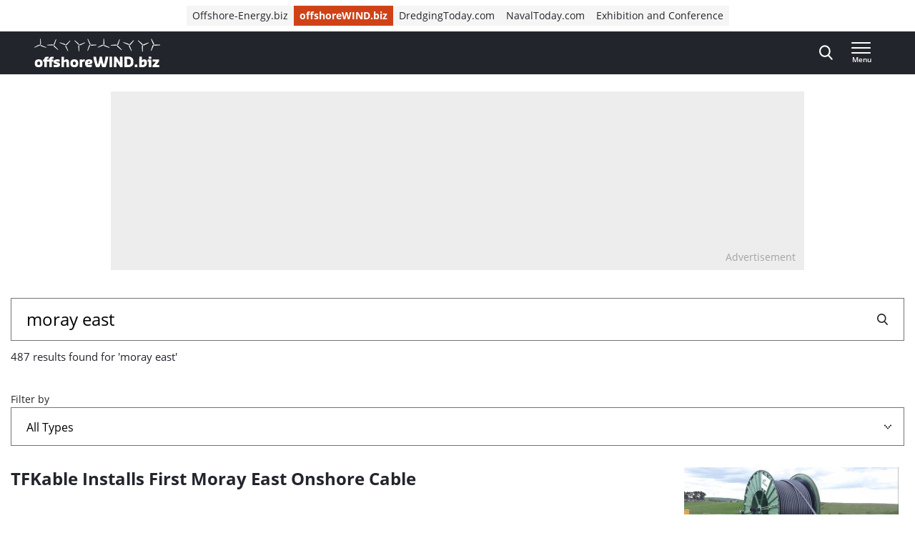

--- FILE ---
content_type: text/html; charset=UTF-8
request_url: https://www.offshorewind.biz/page/2/?s=moray+east
body_size: 22331
content:
<!doctype html>
<html class="no-js tw-offshorewind" lang="en-US">
	<head>
		<meta charset="utf-8">
		<meta name="viewport" content="width=device-width, initial-scale=1.0, minimum-scale=1.0, user-scalable=yes"/>
		<meta name='robots' content='noindex, follow' />
	<style>img:is([sizes="auto" i], [sizes^="auto," i]) { contain-intrinsic-size: 3000px 1500px }</style>
	<script id="cookie-law-info-gcm-var-js">
var _ckyGcm = {"status":true,"default_settings":[{"analytics":"denied","advertisement":"denied","functional":"denied","necessary":"granted","ad_user_data":"denied","ad_personalization":"denied","regions":"All"}],"wait_for_update":2000,"url_passthrough":false,"ads_data_redaction":false}</script>
<script id="cookie-law-info-gcm-js" type="text/javascript" src="https://www.offshorewind.biz/wp-content/plugins/cookie-law-info/lite/frontend/js/gcm.min.js"></script> <script id="cookieyes" type="text/javascript" src="https://cdn-cookieyes.com/client_data/f7ce8dd2c90f7a6a9307a340/script.js"></script>
<!-- Google Tag Manager for WordPress by gtm4wp.com -->
<script data-cfasync="false" data-pagespeed-no-defer>
	var gtm4wp_datalayer_name = "dataLayer";
	var dataLayer = dataLayer || [];
</script>
<!-- End Google Tag Manager for WordPress by gtm4wp.com -->
	<!-- This site is optimized with the Yoast SEO Premium plugin  - https://yoast.com/wordpress/plugins/seo/ -->
	<title>You searched for moray east | Page 2 of 19 | Offshore Wind</title>
	<meta property="og:locale" content="en_US" />
	<meta property="og:type" content="article" />
	<meta property="og:title" content="You searched for moray east | Page 2 of 19 | Offshore Wind" />
	<meta property="og:url" content="https://www.offshorewind.biz/search/moray east/" />
	<meta property="og:site_name" content="Offshore Wind" />
	<meta name="twitter:card" content="summary_large_image" />
	<meta name="twitter:title" content="You searched for moray east | Page 2 of 19 | Offshore Wind" />
	<script type="application/ld+json" class="yoast-schema-graph">{"@context":"https://schema.org","@graph":[{"@type":["CollectionPage","SearchResultsPage"],"@id":"https://www.offshorewind.biz/?s=moray%20east","url":"https://www.offshorewind.biz/?s=moray%20east","name":"You searched for moray east | Page 2 of 19 | Offshore Wind","isPartOf":{"@id":"https://www.offshorewind.biz/#website"},"primaryImageOfPage":{"@id":"#primaryimage"},"image":{"@id":"#primaryimage"},"thumbnailUrl":"https://www.offshorewind.biz/wp-content/uploads/sites/2/2019/06/TFKable2-e1561635111551.jpg","breadcrumb":{"@id":"#breadcrumb"},"inLanguage":"en-US"},{"@type":"ImageObject","inLanguage":"en-US","@id":"#primaryimage","url":"https://www.offshorewind.biz/wp-content/uploads/sites/2/2019/06/TFKable2-e1561635111551.jpg","contentUrl":"https://www.offshorewind.biz/wp-content/uploads/sites/2/2019/06/TFKable2-e1561635111551.jpg","width":700,"height":487,"caption":"TFKable"},{"@type":"BreadcrumbList","@id":"#breadcrumb","itemListElement":[{"@type":"ListItem","position":1,"name":"Home","item":"https://www.offshorewind.biz/"},{"@type":"ListItem","position":2,"name":"You searched for moray east"}]},{"@type":"WebSite","@id":"https://www.offshorewind.biz/#website","url":"https://www.offshorewind.biz/","name":"Offshore Wind","description":"","potentialAction":[{"@type":"SearchAction","target":{"@type":"EntryPoint","urlTemplate":"https://www.offshorewind.biz/?s={search_term_string}"},"query-input":{"@type":"PropertyValueSpecification","valueRequired":true,"valueName":"search_term_string"}}],"inLanguage":"en-US"}]}</script>
	<!-- / Yoast SEO Premium plugin. -->


<link rel='dns-prefetch' href='//securepubads.g.doubleclick.net' />
<link rel="alternate" type="application/rss+xml" title="Offshore Wind &raquo; Search Results for &#8220;moray east&#8221; Feed" href="https://www.offshorewind.biz/search/moray+east/feed/rss2/" />
<link rel='stylesheet' id='wp-block-library-css' href='https://www.offshorewind.biz/wp-includes/css/dist/block-library/style.min.css?ver=6.8.3' type='text/css' media='all' />
<style id='classic-theme-styles-inline-css' type='text/css'>
/*! This file is auto-generated */
.wp-block-button__link{color:#fff;background-color:#32373c;border-radius:9999px;box-shadow:none;text-decoration:none;padding:calc(.667em + 2px) calc(1.333em + 2px);font-size:1.125em}.wp-block-file__button{background:#32373c;color:#fff;text-decoration:none}
</style>
<style id='elasticpress-related-posts-style-inline-css' type='text/css'>
.editor-styles-wrapper .wp-block-elasticpress-related-posts ul,.wp-block-elasticpress-related-posts ul{list-style-type:none;padding:0}.editor-styles-wrapper .wp-block-elasticpress-related-posts ul li a>div{display:inline}

</style>
<style id='global-styles-inline-css' type='text/css'>
:root{--wp--preset--aspect-ratio--square: 1;--wp--preset--aspect-ratio--4-3: 4/3;--wp--preset--aspect-ratio--3-4: 3/4;--wp--preset--aspect-ratio--3-2: 3/2;--wp--preset--aspect-ratio--2-3: 2/3;--wp--preset--aspect-ratio--16-9: 16/9;--wp--preset--aspect-ratio--9-16: 9/16;--wp--preset--color--black: #000000;--wp--preset--color--cyan-bluish-gray: #abb8c3;--wp--preset--color--white: #ffffff;--wp--preset--color--pale-pink: #f78da7;--wp--preset--color--vivid-red: #cf2e2e;--wp--preset--color--luminous-vivid-orange: #ff6900;--wp--preset--color--luminous-vivid-amber: #fcb900;--wp--preset--color--light-green-cyan: #7bdcb5;--wp--preset--color--vivid-green-cyan: #00d084;--wp--preset--color--pale-cyan-blue: #8ed1fc;--wp--preset--color--vivid-cyan-blue: #0693e3;--wp--preset--color--vivid-purple: #9b51e0;--wp--preset--gradient--vivid-cyan-blue-to-vivid-purple: linear-gradient(135deg,rgba(6,147,227,1) 0%,rgb(155,81,224) 100%);--wp--preset--gradient--light-green-cyan-to-vivid-green-cyan: linear-gradient(135deg,rgb(122,220,180) 0%,rgb(0,208,130) 100%);--wp--preset--gradient--luminous-vivid-amber-to-luminous-vivid-orange: linear-gradient(135deg,rgba(252,185,0,1) 0%,rgba(255,105,0,1) 100%);--wp--preset--gradient--luminous-vivid-orange-to-vivid-red: linear-gradient(135deg,rgba(255,105,0,1) 0%,rgb(207,46,46) 100%);--wp--preset--gradient--very-light-gray-to-cyan-bluish-gray: linear-gradient(135deg,rgb(238,238,238) 0%,rgb(169,184,195) 100%);--wp--preset--gradient--cool-to-warm-spectrum: linear-gradient(135deg,rgb(74,234,220) 0%,rgb(151,120,209) 20%,rgb(207,42,186) 40%,rgb(238,44,130) 60%,rgb(251,105,98) 80%,rgb(254,248,76) 100%);--wp--preset--gradient--blush-light-purple: linear-gradient(135deg,rgb(255,206,236) 0%,rgb(152,150,240) 100%);--wp--preset--gradient--blush-bordeaux: linear-gradient(135deg,rgb(254,205,165) 0%,rgb(254,45,45) 50%,rgb(107,0,62) 100%);--wp--preset--gradient--luminous-dusk: linear-gradient(135deg,rgb(255,203,112) 0%,rgb(199,81,192) 50%,rgb(65,88,208) 100%);--wp--preset--gradient--pale-ocean: linear-gradient(135deg,rgb(255,245,203) 0%,rgb(182,227,212) 50%,rgb(51,167,181) 100%);--wp--preset--gradient--electric-grass: linear-gradient(135deg,rgb(202,248,128) 0%,rgb(113,206,126) 100%);--wp--preset--gradient--midnight: linear-gradient(135deg,rgb(2,3,129) 0%,rgb(40,116,252) 100%);--wp--preset--font-size--small: 13px;--wp--preset--font-size--medium: 20px;--wp--preset--font-size--large: 36px;--wp--preset--font-size--x-large: 42px;--wp--preset--font-size--normal: 16px;--wp--preset--font-size--intro: 22px;--wp--preset--spacing--20: 0.44rem;--wp--preset--spacing--30: 0.67rem;--wp--preset--spacing--40: 1rem;--wp--preset--spacing--50: 1.5rem;--wp--preset--spacing--60: 2.25rem;--wp--preset--spacing--70: 3.38rem;--wp--preset--spacing--80: 5.06rem;--wp--preset--shadow--natural: 6px 6px 9px rgba(0, 0, 0, 0.2);--wp--preset--shadow--deep: 12px 12px 50px rgba(0, 0, 0, 0.4);--wp--preset--shadow--sharp: 6px 6px 0px rgba(0, 0, 0, 0.2);--wp--preset--shadow--outlined: 6px 6px 0px -3px rgba(255, 255, 255, 1), 6px 6px rgba(0, 0, 0, 1);--wp--preset--shadow--crisp: 6px 6px 0px rgba(0, 0, 0, 1);}:where(.is-layout-flex){gap: 0.5em;}:where(.is-layout-grid){gap: 0.5em;}body .is-layout-flex{display: flex;}.is-layout-flex{flex-wrap: wrap;align-items: center;}.is-layout-flex > :is(*, div){margin: 0;}body .is-layout-grid{display: grid;}.is-layout-grid > :is(*, div){margin: 0;}:where(.wp-block-columns.is-layout-flex){gap: 2em;}:where(.wp-block-columns.is-layout-grid){gap: 2em;}:where(.wp-block-post-template.is-layout-flex){gap: 1.25em;}:where(.wp-block-post-template.is-layout-grid){gap: 1.25em;}.has-black-color{color: var(--wp--preset--color--black) !important;}.has-cyan-bluish-gray-color{color: var(--wp--preset--color--cyan-bluish-gray) !important;}.has-white-color{color: var(--wp--preset--color--white) !important;}.has-pale-pink-color{color: var(--wp--preset--color--pale-pink) !important;}.has-vivid-red-color{color: var(--wp--preset--color--vivid-red) !important;}.has-luminous-vivid-orange-color{color: var(--wp--preset--color--luminous-vivid-orange) !important;}.has-luminous-vivid-amber-color{color: var(--wp--preset--color--luminous-vivid-amber) !important;}.has-light-green-cyan-color{color: var(--wp--preset--color--light-green-cyan) !important;}.has-vivid-green-cyan-color{color: var(--wp--preset--color--vivid-green-cyan) !important;}.has-pale-cyan-blue-color{color: var(--wp--preset--color--pale-cyan-blue) !important;}.has-vivid-cyan-blue-color{color: var(--wp--preset--color--vivid-cyan-blue) !important;}.has-vivid-purple-color{color: var(--wp--preset--color--vivid-purple) !important;}.has-black-background-color{background-color: var(--wp--preset--color--black) !important;}.has-cyan-bluish-gray-background-color{background-color: var(--wp--preset--color--cyan-bluish-gray) !important;}.has-white-background-color{background-color: var(--wp--preset--color--white) !important;}.has-pale-pink-background-color{background-color: var(--wp--preset--color--pale-pink) !important;}.has-vivid-red-background-color{background-color: var(--wp--preset--color--vivid-red) !important;}.has-luminous-vivid-orange-background-color{background-color: var(--wp--preset--color--luminous-vivid-orange) !important;}.has-luminous-vivid-amber-background-color{background-color: var(--wp--preset--color--luminous-vivid-amber) !important;}.has-light-green-cyan-background-color{background-color: var(--wp--preset--color--light-green-cyan) !important;}.has-vivid-green-cyan-background-color{background-color: var(--wp--preset--color--vivid-green-cyan) !important;}.has-pale-cyan-blue-background-color{background-color: var(--wp--preset--color--pale-cyan-blue) !important;}.has-vivid-cyan-blue-background-color{background-color: var(--wp--preset--color--vivid-cyan-blue) !important;}.has-vivid-purple-background-color{background-color: var(--wp--preset--color--vivid-purple) !important;}.has-black-border-color{border-color: var(--wp--preset--color--black) !important;}.has-cyan-bluish-gray-border-color{border-color: var(--wp--preset--color--cyan-bluish-gray) !important;}.has-white-border-color{border-color: var(--wp--preset--color--white) !important;}.has-pale-pink-border-color{border-color: var(--wp--preset--color--pale-pink) !important;}.has-vivid-red-border-color{border-color: var(--wp--preset--color--vivid-red) !important;}.has-luminous-vivid-orange-border-color{border-color: var(--wp--preset--color--luminous-vivid-orange) !important;}.has-luminous-vivid-amber-border-color{border-color: var(--wp--preset--color--luminous-vivid-amber) !important;}.has-light-green-cyan-border-color{border-color: var(--wp--preset--color--light-green-cyan) !important;}.has-vivid-green-cyan-border-color{border-color: var(--wp--preset--color--vivid-green-cyan) !important;}.has-pale-cyan-blue-border-color{border-color: var(--wp--preset--color--pale-cyan-blue) !important;}.has-vivid-cyan-blue-border-color{border-color: var(--wp--preset--color--vivid-cyan-blue) !important;}.has-vivid-purple-border-color{border-color: var(--wp--preset--color--vivid-purple) !important;}.has-vivid-cyan-blue-to-vivid-purple-gradient-background{background: var(--wp--preset--gradient--vivid-cyan-blue-to-vivid-purple) !important;}.has-light-green-cyan-to-vivid-green-cyan-gradient-background{background: var(--wp--preset--gradient--light-green-cyan-to-vivid-green-cyan) !important;}.has-luminous-vivid-amber-to-luminous-vivid-orange-gradient-background{background: var(--wp--preset--gradient--luminous-vivid-amber-to-luminous-vivid-orange) !important;}.has-luminous-vivid-orange-to-vivid-red-gradient-background{background: var(--wp--preset--gradient--luminous-vivid-orange-to-vivid-red) !important;}.has-very-light-gray-to-cyan-bluish-gray-gradient-background{background: var(--wp--preset--gradient--very-light-gray-to-cyan-bluish-gray) !important;}.has-cool-to-warm-spectrum-gradient-background{background: var(--wp--preset--gradient--cool-to-warm-spectrum) !important;}.has-blush-light-purple-gradient-background{background: var(--wp--preset--gradient--blush-light-purple) !important;}.has-blush-bordeaux-gradient-background{background: var(--wp--preset--gradient--blush-bordeaux) !important;}.has-luminous-dusk-gradient-background{background: var(--wp--preset--gradient--luminous-dusk) !important;}.has-pale-ocean-gradient-background{background: var(--wp--preset--gradient--pale-ocean) !important;}.has-electric-grass-gradient-background{background: var(--wp--preset--gradient--electric-grass) !important;}.has-midnight-gradient-background{background: var(--wp--preset--gradient--midnight) !important;}.has-small-font-size{font-size: var(--wp--preset--font-size--small) !important;}.has-medium-font-size{font-size: var(--wp--preset--font-size--medium) !important;}.has-large-font-size{font-size: var(--wp--preset--font-size--large) !important;}.has-x-large-font-size{font-size: var(--wp--preset--font-size--x-large) !important;}
:where(.wp-block-post-template.is-layout-flex){gap: 1.25em;}:where(.wp-block-post-template.is-layout-grid){gap: 1.25em;}
:where(.wp-block-columns.is-layout-flex){gap: 2em;}:where(.wp-block-columns.is-layout-grid){gap: 2em;}
:root :where(.wp-block-pullquote){font-size: 1.5em;line-height: 1.6;}
</style>
<link rel='stylesheet' id='ep_general_styles-css' href='https://www.offshorewind.biz/wp-content/plugins/elasticpress/dist/css/general-styles.css?ver=66295efe92a630617c00' type='text/css' media='all' />
<link rel='stylesheet' id='ll-index-styles-css' href='https://www.offshorewind.biz/wp-content/themes/navingo-news/dist/css/index.css?ver=049815fda22aea7d7012bb923c82c061597a711b' type='text/css' media='all' />
<link rel='stylesheet' id='ll-index-subsite-styles-css' href='https://www.offshorewind.biz/wp-content/themes/navingo-news/dist/css/offshorewind.css?ver=049815fda22aea7d7012bb923c82c061597a711b' type='text/css' media='all' />
<link rel='stylesheet' id='elasticpress-facets-css' href='https://www.offshorewind.biz/wp-content/plugins/elasticpress/dist/css/facets-styles.css?ver=e96caca972beab457d95' type='text/css' media='all' />
<script type="text/javascript" src="https://www.offshorewind.biz/wp-includes/js/jquery/jquery.min.js?ver=3.7.1" id="jquery-core-js"></script>
<script type="text/javascript" src="https://www.offshorewind.biz/wp-includes/js/jquery/jquery-migrate.min.js?ver=3.4.1" id="jquery-migrate-js"></script>
<script type="text/javascript" src="https://securepubads.g.doubleclick.net/tag/js/gpt.js?ver=049815fda22aea7d7012bb923c82c061597a711b" id="gpt-library-js" async="async" data-wp-strategy="async"></script>
<script type="text/javascript" id="gpt-ad-slot-definitions-js-extra">
/* <![CDATA[ */
var page = {"ID":"100157907","type":"","categories":["featured","headlines","regional_news"],"tags":["moray-east"],"site_code":"offshorewind","network_code":"23284531441","inlineAdsAmount":"0"};
/* ]]> */
</script>
<script type="text/javascript" src="https://www.offshorewind.biz/wp-content/themes/navingo-news/dist/google-publisher-tag.js?ver=049815fda22aea7d7012bb923c82c061597a711b" id="gpt-ad-slot-definitions-js" async="async" data-wp-strategy="async"></script>
<link rel="https://api.w.org/" href="https://www.offshorewind.biz/wp-json/" /><link rel="EditURI" type="application/rsd+xml" title="RSD" href="https://www.offshorewind.biz/xmlrpc.php?rsd" />
<meta name="generator" content="WordPress 6.8.3" />

<!-- Google Tag Manager for WordPress by gtm4wp.com -->
<!-- GTM Container placement set to automatic -->
<script data-cfasync="false" data-pagespeed-no-defer>
	var dataLayer_content = {"pagePostType":"search-results"};
	dataLayer.push( dataLayer_content );
</script>
<script data-cfasync="false" data-pagespeed-no-defer>
(function(w,d,s,l,i){w[l]=w[l]||[];w[l].push({'gtm.start':
new Date().getTime(),event:'gtm.js'});var f=d.getElementsByTagName(s)[0],
j=d.createElement(s),dl=l!='dataLayer'?'&l='+l:'';j.async=true;j.src=
'//www.googletagmanager.com/gtm.js?id='+i+dl;f.parentNode.insertBefore(j,f);
})(window,document,'script','dataLayer','GTM-PQJGWGR');
</script>
<!-- End Google Tag Manager for WordPress by gtm4wp.com --><link rel="icon" href="https://www.offshorewind.biz/wp-content/uploads/sites/2/2019/01/cropped-Favicon_navingo_512x512-1-32x32.png" sizes="32x32" />
<link rel="icon" href="https://www.offshorewind.biz/wp-content/uploads/sites/2/2019/01/cropped-Favicon_navingo_512x512-1-192x192.png" sizes="192x192" />
<link rel="apple-touch-icon" href="https://www.offshorewind.biz/wp-content/uploads/sites/2/2019/01/cropped-Favicon_navingo_512x512-1-180x180.png" />
<meta name="msapplication-TileImage" content="https://www.offshorewind.biz/wp-content/uploads/sites/2/2019/01/cropped-Favicon_navingo_512x512-1-270x270.png" />


		
		
	</head>

	<body class="search search-results paged paged-2 search-paged-2 wp-theme-navingo-news !tw-pt-0  nav-new">
		<span data-module="text-zoom" aria-hidden="true" class="tw-opacity-0 tw-absolute -tw-left-full tw-size-[1em]"></span>

			<a
		href="#main-content"
		data-component="skip-link"
		class="tw-text-lg tw-underline tw-sr-only focus:tw-not-sr-only focus:tw-absolute focus:tw-p-4 focus:tw-z-50 tw-bg-neutral-50 hover:tw-no-underline tw-border-neutral-800 tw-text-neutral-800"
	>
		Direct naar inhoud
	</a>

<header class="tw-top-admin-bar tw-sticky tw-z-40 tw-transition-transform tw-duration-300 navigation-news" data-module="news-header">
	<div class="tw-bg-white js-network-navigation tw-hidden md:tw-block">
		<div class="tw-ll-container">
							<div class="tw-flex tw-justify-center tw-items-center tw-p-2 tw-gap-8 tw-mx-8 tw-w-full lg:tw-mx-0 lg:tw-px-0 tw-relative">
						<nav data-component="network-navigation" class="navigation" aria-label="Navingo Network">
		<ul id="menu-network" class="tw-m-0 tw-p-0 tw-flex tw-items-center tw-gap-2 tw-list-unstyled tw-flex-wrap">
												<li class="tw-inline-flex tw-items-center tw-shrink-0 tw-text-sm">
						<a href="https://www.offshore-energy.biz/" class="tw-text-sm tw-inline-flex tw-items-center tw-gap-1 tw-px-2 tw-min-h-7 tw-underline-fade-in tw-bg-neutral-100">
														Offshore-Energy.biz
						</a>
					</li>
																<li class="tw-inline-flex tw-items-center tw-shrink-0 tw-text-sm">
						<a href="https://www.offshorewind.biz/" class="tw-text-sm tw-inline-flex tw-items-center tw-gap-1 tw-px-2 tw-min-h-7 tw-underline-fade-in tw-bg-subsite tw-text-white tw-font-bold">
														offshoreWIND.biz
						</a>
					</li>
																<li class="tw-inline-flex tw-items-center tw-shrink-0 tw-text-sm">
						<a href="https://www.dredgingtoday.com/" class="tw-text-sm tw-inline-flex tw-items-center tw-gap-1 tw-px-2 tw-min-h-7 tw-underline-fade-in tw-bg-neutral-100">
														DredgingToday.com
						</a>
					</li>
																<li class="tw-inline-flex tw-items-center tw-shrink-0 tw-text-sm">
						<a href="https://www.navaltoday.com/" class="tw-text-sm tw-inline-flex tw-items-center tw-gap-1 tw-px-2 tw-min-h-7 tw-underline-fade-in tw-bg-neutral-100">
														NavalToday.com
						</a>
					</li>
																<li class="tw-inline-flex tw-items-center tw-shrink-0 tw-text-sm">
						<a href="https://oeec.biz/" class="tw-text-sm tw-inline-flex tw-items-center tw-gap-1 tw-px-2 tw-min-h-7 tw-underline-fade-in tw-bg-neutral-100">
														Exhibition and Conference
						</a>
					</li>
									</ul>
	</nav>

					<div class="tw-absolute tw-right-0">
													<div class="hidden-xs visible-md">
								<nav aria-label="Meta Navigation - CTA" data-module="NavMeta">
									<div class="menu-meta-navigation-cta-container"><ul class="meta-nav"><li class='meta-nav__item'><a  href="https://www.offshorewind.biz/advertising/" class='meta-nav__link '>Advertising</a></li></ul></div>
								</nav>
							</div>
											</div>
				</div>
					</div>
	</div>
	<div class="tw-bg-shark oe-visitors:tw-bg-matisse-800">
		<div class="tw-ll-container tw-flex tw-justify-between tw-gap-8">
			<div class="tw-flex tw-items-center">
				<a href="https://www.offshorewind.biz" class="tw-h-10 tw-w-auto" onClick="
					window.dataLayer.push({
						hitType: 'event',
						eventCategory: 'Navigation',
						eventAction: 'click',
						eventLabel: 'Home link (logo)'
					});
				">
																					<img src="https://www.offshorewind.biz/wp-content/themes/navingo-news/public/images/offshorewind-logo.svg" class="tw-h-full tw-max-w-[180px] tw-w-auto" alt="Offshore Wind logo" width="300" height="150">
					<span class="tw-sr-only">, go to home</span>
				</a>
			</div>

							<nav class="hidden-xs visible-lg" aria-label="Navigation Desktop" data-module="NavPrimary">
					<div class="menu-navigation-desktop-container"><ul class="main-nav"><li class='main-nav__item'><a  href="https://www.offshorewind.biz/topic/fixed-bottom/" class='main-nav__link '>Fixed-Bottom</a></li><li class='main-nav__item'><a  href="https://www.offshorewind.biz/topic/floating-wind/" class='main-nav__link '>Floating Wind</a></li><li class='main-nav__item'><a  href="https://www.offshorewind.biz/topic/supply-chain/" class='main-nav__link '>Supply Chain</a></li><li class='main-nav__item'><a  href="https://www.offshorewind.biz/topic/power-to-x/" class='main-nav__link '>Power-to-X</a></li><li class='main-nav__item'><a  href="https://www.offshorewind.biz/topic/grid-connection/" class='main-nav__link '>Grid Connection</a></li><li class='main-nav__item main-nav__item--parent-active'><a  href="https://www.offshorewind.biz/news/" class='main-nav__link '>More News</a></li></ul></div>
				</nav>
			
			<div class="tw-flex tw-items-center tw-gap-0 md:tw-gap-4">
				
<div
	class="search-navigation"
	data-module="toggle"
	data-config="{&quot;trigger&quot;:&quot;.js-search-navigation&quot;,&quot;target&quot;:&quot;.search-navigation__dropdown&quot;,&quot;focusInput&quot;:true}">
	
	

<button
	class="btn btn--menu&#x20;js-search-navigation"
							aria-expanded="false"
				aria-label="Open&#x20;search&#x20;form"
					data-collapsed="Open&#x20;search&#x20;form"
				data-expanded="Close&#x20;search&#x20;form"
			>
	
	
						<span class="btn__icon">
			<span class="inline-icon search-icon" aria-hidden="true"><svg width="19" height="21" viewBox="0 0 19 21" fill="none" xmlns="http://www.w3.org/2000/svg">
<path fill-rule="evenodd" clip-rule="evenodd" d="M18.4828 19.0273L13.8616 13.941C15.0502 12.4449 15.7013 10.5631 15.7013 8.60429C15.7013 4.02852 12.1839 0.305664 7.85887 0.305664C3.536 0.305664 0.0185547 4.02852 0.0185547 8.60429C0.0185547 13.1814 3.536 16.9043 7.85887 16.9043C9.48207 16.9043 11.0303 16.3865 12.3518 15.4014L17.0096 20.5284C17.2043 20.7435 17.4656 20.8612 17.7473 20.8612C18.0119 20.8612 18.2629 20.7539 18.4547 20.5586C18.8625 20.1445 18.874 19.4589 18.4828 19.0273ZM7.85887 2.47109C11.055 2.47109 13.6554 5.22332 13.6554 8.60429C13.6554 11.9871 11.055 14.7388 7.85887 14.7388C4.66445 14.7388 2.0645 11.9871 2.0645 8.60429C2.0645 5.22332 4.66445 2.47109 7.85887 2.47109Z" fill="currentColor"/>
</svg>
</span>

							<span class="inline-icon inline-icon--expanded close-icon" aria-hidden="true"><svg width="19" height="19" viewBox="0 0 19 19" fill="none" xmlns="http://www.w3.org/2000/svg">
<path d="M0.309554 1.97619L17.0238 18.6905C17.3789 19.0455 17.9652 19.0349 18.3334 18.6667C18.7016 18.2985 18.7122 17.7122 18.3572 17.3571L1.64289 0.642857C1.28785 0.287817 0.701554 0.298477 0.333364 0.666667C-0.0348261 1.03486 -0.0454859 1.62115 0.309554 1.97619Z" fill="currentColor"/>
<path d="M1.97619 18.6905L18.6905 1.97619C19.0455 1.62115 19.0349 1.03486 18.6667 0.666666C18.2985 0.298477 17.7122 0.287816 17.3571 0.642857L0.642857 17.3571C0.287817 17.7122 0.298477 18.2985 0.666667 18.6667C1.03486 19.0349 1.62115 19.0455 1.97619 18.6905Z" fill="currentColor"/>
</svg>
</span>
					</span>
	
	</button>
	<div class="search-navigation__dropdown" aria-hidden="true">
		<div class="container">
			<form class="search-form" method="get" action="https://www.offshorewind.biz" role="search">
	<div class="search-form__field">
		<label for="searchbar-697691d48ae09" class="screen-reader-text">Search</label>
		<input
			type="search"
			name="s"
			value="moray east"
			id="searchbar-697691d48ae09"
			placeholder="Search by keyword"
			autocomplete="off"
			autocapitalize="off"
			autocorrect="off"
			spellcheck="false"
		>
	</div>
	


<button
	class="btn btn--primary"
				type="submit"
							aria-label="Search"
						>
						<span class="btn__icon">
			<span class="inline-icon search-icon" aria-hidden="true"><svg width="19" height="21" viewBox="0 0 19 21" fill="none" xmlns="http://www.w3.org/2000/svg">
<path fill-rule="evenodd" clip-rule="evenodd" d="M18.4828 19.0273L13.8616 13.941C15.0502 12.4449 15.7013 10.5631 15.7013 8.60429C15.7013 4.02852 12.1839 0.305664 7.85887 0.305664C3.536 0.305664 0.0185547 4.02852 0.0185547 8.60429C0.0185547 13.1814 3.536 16.9043 7.85887 16.9043C9.48207 16.9043 11.0303 16.3865 12.3518 15.4014L17.0096 20.5284C17.2043 20.7435 17.4656 20.8612 17.7473 20.8612C18.0119 20.8612 18.2629 20.7539 18.4547 20.5586C18.8625 20.1445 18.874 19.4589 18.4828 19.0273ZM7.85887 2.47109C11.055 2.47109 13.6554 5.22332 13.6554 8.60429C13.6554 11.9871 11.055 14.7388 7.85887 14.7388C4.66445 14.7388 2.0645 11.9871 2.0645 8.60429C2.0645 5.22332 4.66445 2.47109 7.85887 2.47109Z" fill="currentColor"/>
</svg>
</span>

					</span>
	
	
	
	</button>
</form>
		</div>
	</div>
</div>

				<div class="hidden-sm">
					
				</div>

				
<div
	class="header-menu"
	data-module="toggle"
	data-config="{&quot;trigger&quot;:&quot;.js-header-menu-697691d48bcda&quot;,&quot;target&quot;:&quot;.header-menu__dropdown-697691d48bcdb&quot;,&quot;disableScroll&quot;:false}">
	
	

<button
	class="btn btn--menu&#x20;js-header-menu-697691d48bcda"
							aria-expanded="false"
				aria-label="Open&#x20;menu"
					data-collapsed="Open&#x20;menu"
				data-expanded="Close&#x20;menu"
			>
	
			<span class="btn__text">
			Menu
		</span>
	
						<span class="btn__icon">
			<span class="inline-icon menu-icon" aria-hidden="true"><svg width="28" height="16" viewBox="0 0 28 16" fill="none" xmlns="http://www.w3.org/2000/svg">
<path d="M0.98284 16H26.0543C26.5868 16 27.0186 15.5523 27.0186 15C27.0186 14.4477 26.5868 14 26.0543 14H0.98284C0.45028 14 0.0185547 14.4477 0.0185547 15C0.0185547 15.5523 0.45028 16 0.98284 16Z" fill="currentColor"/>
<path d="M0.964286 9H26.0357C26.5683 9 27 8.55228 27 8C27 7.44772 26.5683 7 26.0357 7H0.964286C0.431725 7 0 7.44772 0 8C0 8.55228 0.431725 9 0.964286 9Z" fill="currentColor"/>
<path d="M0.964286 2H26.0357C26.5683 2 27 1.55228 27 1C27 0.447715 26.5683 0 26.0357 0H0.964286C0.431725 0 0 0.447715 0 1C0 1.55228 0.431725 2 0.964286 2Z" fill="currentColor"/>
</svg>
</span>

							<span class="inline-icon inline-icon--expanded close-icon" aria-hidden="true"><svg width="19" height="19" viewBox="0 0 19 19" fill="none" xmlns="http://www.w3.org/2000/svg">
<path d="M0.309554 1.97619L17.0238 18.6905C17.3789 19.0455 17.9652 19.0349 18.3334 18.6667C18.7016 18.2985 18.7122 17.7122 18.3572 17.3571L1.64289 0.642857C1.28785 0.287817 0.701554 0.298477 0.333364 0.666667C-0.0348261 1.03486 -0.0454859 1.62115 0.309554 1.97619Z" fill="currentColor"/>
<path d="M1.97619 18.6905L18.6905 1.97619C19.0455 1.62115 19.0349 1.03486 18.6667 0.666666C18.2985 0.298477 17.7122 0.287816 17.3571 0.642857L0.642857 17.3571C0.287817 17.7122 0.298477 18.2985 0.666667 18.6667C1.03486 19.0349 1.62115 19.0455 1.97619 18.6905Z" fill="currentColor"/>
</svg>
</span>
					</span>
	
	</button>
	<div class="header-menu__dropdown header-menu__dropdown-697691d48bcdb" aria-hidden="true">
		<div class="container">
			<div class="header-menu__inner">
				<div class="header-menu__primary">
											<nav class="navigation" aria-label="Primary Navigation Dropdown" data-module="NavPrimary">
							<div class="menu-primary-navigation-dropdown-container"><ul class="primary-nav"><li class='primary-nav__item primary-nav__item--parent'><a  href="https://www.offshorewind.biz/topic/fixed-bottom/" class='primary-nav__link '>Fixed Bottom</a><ul class='sub-menu primary-nav-sub'><li class='primary-nav-sub__item'><a  href="https://www.offshorewind.biz/topic/project-updates-news/" class=' primary-nav-sub__link'>Project Updates</a></li><li class='primary-nav-sub__item'><a  href="https://www.offshorewind.biz/topic/technology-news/" class=' primary-nav-sub__link'>Technology</a></li><li class='primary-nav-sub__item'><a  href="https://www.offshorewind.biz/topic/planning-and-permitting/" class=' primary-nav-sub__link'>Planning & Permitting</a></li></ul></li><li class='primary-nav__item primary-nav__item--parent'><a  href="https://www.offshorewind.biz/topic/floating-wind/" class='primary-nav__link '>Floating Wind</a><ul class='sub-menu primary-nav-sub'><li class='primary-nav-sub__item'><a  href="https://www.offshorewind.biz/topic/project-updates-news/" class=' primary-nav-sub__link'>Project Updates</a></li><li class='primary-nav-sub__item'><a  href="https://www.offshorewind.biz/topic/technology-news/" class=' primary-nav-sub__link'>Technology</a></li><li class='primary-nav-sub__item'><a  href="https://www.offshorewind.biz/topic/planning-and-permitting/" class=' primary-nav-sub__link'>Planning & Permitting</a></li><li class='primary-nav-sub__item'><a  href="https://www.offshorewind.biz/topic/floating-off-grid/" class=' primary-nav-sub__link'>Off Grid</a></li></ul></li><li class='primary-nav__item primary-nav__item--parent'><a  href="https://www.offshorewind.biz/topic/supply-chain/" class='primary-nav__link '>Supply Chain</a><ul class='sub-menu primary-nav-sub'><li class='primary-nav-sub__item'><a  href="https://www.offshorewind.biz/topic/supply-chain-contracts-tenders/" class=' primary-nav-sub__link'>Contracts & Tenders</a></li><li class='primary-nav-sub__item'><a  href="https://www.offshorewind.biz/topic/supply-chain-wind-turbines/" class=' primary-nav-sub__link'>Wind Turbines</a></li><li class='primary-nav-sub__item'><a  href="https://www.offshorewind.biz/topic/supply-chain-foundation/" class=' primary-nav-sub__link'>Foundation</a></li><li class='primary-nav-sub__item'><a  href="https://www.offshorewind.biz/topic/supply-chain-manufacturing/" class=' primary-nav-sub__link'>Manufacturing</a></li><li class='primary-nav-sub__item'><a  href="https://www.offshorewind.biz/topic/vessels/" class=' primary-nav-sub__link'>Vessels</a></li><li class='primary-nav-sub__item'><a  href="https://www.offshorewind.biz/topic/ports-and-logistics/" class=' primary-nav-sub__link'>Ports & Logistics</a></li><li class='primary-nav-sub__item'><a  href="https://www.offshorewind.biz/topic/supply-chain-equipment/" class=' primary-nav-sub__link'>Equipment</a></li></ul></li><li class='primary-nav__item primary-nav__item--parent'><a  href="https://www.offshorewind.biz/topic/power-to-x/" class='primary-nav__link '>Power-to-X</a><ul class='sub-menu primary-nav-sub'><li class='primary-nav-sub__item'><a  href="https://www.offshorewind.biz/topic/power-to-x-green-hydrogen/" class=' primary-nav-sub__link'>Green Hydrogen</a></li><li class='primary-nav-sub__item'><a  href="https://www.offshorewind.biz/topic/power-to-x-clean-fuels/" class=' primary-nav-sub__link'>Clean Fuels</a></li><li class='primary-nav-sub__item'><a  href="https://www.offshorewind.biz/topic/power-to-x-storage/" class=' primary-nav-sub__link'>Storage</a></li></ul></li><li class='primary-nav__item primary-nav__item--parent'><a  href="https://www.offshorewind.biz/topic/grid-connection/" class='primary-nav__link '>Grid Connection</a><ul class='sub-menu primary-nav-sub'><li class='primary-nav-sub__item'><a  href="https://www.offshorewind.biz/topic/grid-connection-offshore-platforms/" class=' primary-nav-sub__link'>Offshore Platforms</a></li><li class='primary-nav-sub__item'><a  href="https://www.offshorewind.biz/topic/grid-connection-cables/" class=' primary-nav-sub__link'>Cables</a></li><li class='primary-nav-sub__item'><a  href="https://www.offshorewind.biz/topic/grid-connection-onshore-infrastructure/" class=' primary-nav-sub__link'>Onshore Infrastructure</a></li><li class='primary-nav-sub__item'><a  href="https://www.offshorewind.biz/topic/grid-connection-energy-islands/" class=' primary-nav-sub__link'>Energy Islands</a></li></ul></li><li class='primary-nav__item'><a  href="https://www.offshorewind.biz/category/also-in-the-news/" class='primary-nav__link '>Also in the news</a></li><li class='primary-nav__item primary-nav__item--parent-active'><a  href="https://www.offshorewind.biz/news/" class='primary-nav__link '>More News</a></li><li class='primary-nav__item primary-nav__item--parent'><a  href="https://www.offshorewind.biz/advertising/jobs/" class='primary-nav__link '>Post your job</a><ul class='sub-menu primary-nav-sub'><li class='primary-nav-sub__item'><a  href="https://www.offshorewind.biz/jobs/" class=' primary-nav-sub__link'>Jobs</a></li></ul></li></ul></div>
						</nav>
									</div>
									<div class="header-menu__secondary">
													<nav class="navigation" aria-label="Secondary Navigation Dropdown">
								<div class="menu-secondary-navigation-dropdown-container"><ul class="secondary-nav"><li class='secondary-nav__item'><a  href="https://www.offshorewind.biz/advertising/" class='secondary-nav__link '>Advertising</a></li><li class='secondary-nav__item'><a  href="https://www.offshorewind.biz/events/" class='secondary-nav__link '>Events</a></li><li class='secondary-nav__item'><a  href="https://www.offshorewind.biz/advertising/brandedcontent/" class='secondary-nav__link '>Branded Content</a></li><li class='secondary-nav__item'><a  href="https://www.offshorewind.biz/newsletter/" class='secondary-nav__link '>Newsletter</a></li></ul></div>
							</nav>
																			<nav class="navigation" aria-label="Tertiary Navigation Dropdown">
								<div class="menu-tertiary-navigation-dropdown-container"><ul class="tertiary-nav"><li class='tertiary-nav__item tertiary-nav__item--parent-active'><a  href="https://www.offshorewind.biz/news/" class='tertiary-nav__link '>News</a></li><li class='tertiary-nav__item'><a  href="https://www.offshorewind.biz/report-your-news/" class='tertiary-nav__link '>Report your news</a></li><li class='tertiary-nav__item'><a  href="https://www.offshorewind.biz/companies/" class='tertiary-nav__link '>Partners</a></li><li class='tertiary-nav__item'><a  href="https://www.offshorewind.biz/about/" class='tertiary-nav__link '>About</a></li><li class='tertiary-nav__item'><a  href="https://www.offshorewind.biz/about/contact/" class='tertiary-nav__link '>Contact</a></li></ul></div>
							</nav>
						
						<ul class="socialmedia-navigation">
			<li class="socialmedia-navigation__item">
			<a href="https://www.facebook.com/offshorewindbiz/" class="socialmedia-navigation__link" aria-label="Facebook">
				<span class="icon-facebook"></span>
			</a>
		</li>
				<li class="socialmedia-navigation__item">
			<a href="https://twitter.com/offshorewindbiz" class="socialmedia-navigation__link" aria-label="X (formerly Twitter)">
				<span class="icon-twitter"></span>
			</a>
		</li>
				<li class="socialmedia-navigation__item">
			<a href="https://www.linkedin.com/showcase/offshorewind.biz/" class="socialmedia-navigation__link" aria-label="LinkedIn">
				<span class="icon-linkedin_filled"></span>
			</a>
		</li>
						<li class="socialmedia-navigation__item">
			<a href="/cdn-cgi/l/email-protection#6b02050d042b040d0d180304190e1c02050f45090211" class="socialmedia-navigation__link" aria-label="Send e-mail">
				<span class="icon-email-full"></span>
			</a>
		</li>
		<li class="socialmedia-navigation__item">
		<a href="https://www.offshorewind.biz/feed/" class="socialmedia-navigation__link" aria-label="Get an RSS feed from this website">
			<span class="icon-rss"></span>
		</a>
	</li>
</ul>
					</div>
							</div>
		</div>
	</div>
</div>
			</div>
		</div>
	</div>
</header>

	<script data-cfasync="false" src="/cdn-cgi/scripts/5c5dd728/cloudflare-static/email-decode.min.js"></script><script>(function(){function c(){var b=a.contentDocument||a.contentWindow.document;if(b){var d=b.createElement('script');d.innerHTML="window.__CF$cv$params={r:'9c3b070c3cbec6fa',t:'MTc2OTM3ODI1OQ=='};var a=document.createElement('script');a.src='/cdn-cgi/challenge-platform/scripts/jsd/main.js';document.getElementsByTagName('head')[0].appendChild(a);";b.getElementsByTagName('head')[0].appendChild(d)}}if(document.body){var a=document.createElement('iframe');a.height=1;a.width=1;a.style.position='absolute';a.style.top=0;a.style.left=0;a.style.border='none';a.style.visibility='hidden';document.body.appendChild(a);if('loading'!==document.readyState)c();else if(window.addEventListener)document.addEventListener('DOMContentLoaded',c);else{var e=document.onreadystatechange||function(){};document.onreadystatechange=function(b){e(b);'loading'!==document.readyState&&(document.onreadystatechange=e,c())}}}})();</script></body>
</html>

<div data-module="top-banner" class="tw-ll-container tw-my-6 tw-h-[100px] md:tw-h-[250px]">
	<div id="div-gpt-ad-top_banner" class="js-slot tw-overflow-hidden tw-grid tw-place-items-center"></div>
<script>
	(() => {
		const tryDisplay = () => {
			if (window.slotsRegistered) {
				googletag.cmd.push(() => {
					googletag.display("div-gpt-ad-top_banner");
				});
			} else {
				setTimeout(tryDisplay, 50);
			}
		};
		tryDisplay();
	})();
</script>

	<div aria-hidden="true" class="js-placeholder tw-h-full tw-max-w-full tw-w-[320px] md:tw-w-[728px] lg:tw-w-[970px] tw-relative tw-bg-[#ededed] tw-mx-auto">
		<div class="tw-w-fit tw-absolute tw-right-3 tw-bottom-2 tw-text-sm tw-text-neutral-400">Advertisement</div>
	</div>
</div>

<main class="main" data-module="observer" role="main">
	
<section class="section">
	<div class="container">
		<h1 class="screen-reader-text">
			487 results found for &apos;moray east&apos;
		</h1>
		<div class="contentpage">
			<div class="row">
				<div class="hidden-xs visible-lg col-lg-3">
					<aside class="contentpage__sidebar" role="complementary">
						<form action="https://www.offshorewind.biz" type="get">
	<fieldset class="tw-p-0 tw-mb-4 ">
	<legend class="tw-font-bold lg:tw-text-lg">Order results by</legend>
	<div>
		<input  id="relevancy-sort-radio-697691d491997" name="sort" type="radio" value="relevancy" checked='checked'>
		<label for="relevancy-sort-radio-697691d491997">Relevancy</label>
	</div>
	<div>
		<input  id="publish-sort-radio-697691d491997" name="sort" type="radio" value="publish" >
		<label for="publish-sort-radio-697691d491997">Publish date</label>
	</div>
</fieldset>

	<fieldset class="tw-p-0">
		<legend class="tw-font-bold lg:tw-text-lg">Limit results to</legend>
					<div>
				<input name="post_type[]" type="checkbox" value="post" id="post_type_post" >
				<label for="post_type_post" id="post_type_post_label">Posts</label>
			</div>
					<div>
				<input name="post_type[]" type="checkbox" value="page" id="post_type_page" >
				<label for="post_type_page" id="post_type_page_label">Pages</label>
			</div>
					<div>
				<input name="post_type[]" type="checkbox" value="project" id="post_type_project" >
				<label for="post_type_project" id="post_type_project_label">Projects</label>
			</div>
					<div>
				<input name="post_type[]" type="checkbox" value="company" id="post_type_company" >
				<label for="post_type_company" id="post_type_company_label">Companies</label>
			</div>
					<div>
				<input name="post_type[]" type="checkbox" value="vessel" id="post_type_vessel" >
				<label for="post_type_vessel" id="post_type_vessel_label">Vessels</label>
			</div>
					<div>
				<input name="post_type[]" type="checkbox" value="vacancy" id="post_type_vacancy" >
				<label for="post_type_vacancy" id="post_type_vacancy_label">Vacancies</label>
			</div>
			</fieldset>

	<button class="button">Filter</button>
	<input type="hidden" name="s" value="moray east" />
</form>
					</aside>
				</div>
				<div class="col-12 offset-md-2 col-md-8 offset-lg-1 col-lg-6">
					<div class="contentpage__content">
						<div class="contentpage__body">

							<form method="get" action="https://www.offshorewind.biz" role="search" id="form-search" data-module="searchAnalytics">
	<div class="search-container">
		<label for="search-form" class="screen-reader-text">Search</label>
		<input type="text" id="search-form" name="s" value="moray east" placeholder="Search...">
		<button type="submit" class="search-submit" aria-label="Start searching"></button>
	</div>
</form>


							<span class="contentpage__counter">487 results found for &apos;moray east&apos;</span>
							<form action="https://www.offshorewind.biz" type='get'>
								<fieldset class="tw-p-0 tw-mb-4 lg:tw-hidden">
	<legend class="tw-font-bold lg:tw-text-lg">Order results by</legend>
	<div>
		<input onchange="this.form.submit()" id="relevancy-sort-radio-697691d491db7" name="sort" type="radio" value="relevancy" checked='checked'>
		<label for="relevancy-sort-radio-697691d491db7">Relevancy</label>
	</div>
	<div>
		<input onchange="this.form.submit()" id="publish-sort-radio-697691d491db7" name="sort" type="radio" value="publish" >
		<label for="publish-sort-radio-697691d491db7">Publish date</label>
	</div>
</fieldset>

								<input type="hidden" name="s" value="moray east" />
								<div class="contentpage__filter">
									<label for="filter-type" class="contentpage__label">Filter by</label>
									<select name="post_type" onchange="this.form.submit()" class="contentpage__filter__dropdown">
										<option value=''>All Types</option>
																					<option  value='post'>Posts</option>
																					<option  value='page'>Pages</option>
																					<option  value='project'>Projects</option>
																					<option  value='company'>Companies</option>
																					<option  value='vessel'>Vessels</option>
																					<option  value='vacancy'>Vacancies</option>
																			</select>
								</div>
							</form>

							<div class="contentpage__container" id="main-content">
								<h2 class="screen-reader-text">
									A list of search results
								</h2>
																	<ul class="list-results">
																																<li class="list-results__item">
												<div data-component="teaser-search-result" class="tw-relative tw-overflow-hidden tw-bg-white tw-h-full oe-visitors:tw-p-4 oe-visitors:tw-shadow-md sm:oe-visitors:tw-p-8 c-employers:tw-p-4 sm:c-employers:tw-p-8 sm:">
	<div class="tw-flex tw-w-full tw-flex-row tw-space-x-4">
		<div class="tw-w-7/12 sm:tw-w-9/12 ">
			<div class="sm:tw-w-full ">
				<h3 class="tw-text-lg sm:tw-text-2xl tw-mb-2">
					<a href="https://www.offshorewind.biz/2019/06/27/tfkable-installs-first-moray-east-onshore-cable/" class="tw-absolute-link tw-link-colors" aria-label="Read more about TFKable Installs First Moray East Onshore Cable">
						TFKable Installs First Moray East Onshore Cable
					</a>
				</h3>
			</div>
		</div>

					<div class="tw-w-5/12 sm:tw-w-3/12">
				<img loading="lazy" src="https://www.offshorewind.biz/wp-content/uploads/sites/2/2019/06/TFKable2-300x209.jpg" class="tw-relative tw-w-40% tw-bg-cover tw-bg-center tw-bg-gray-100 tw-before:tw-h-1/2 tw-before:tw-bg-gradient-to-b tw-before:tw-from-black/50 tw-before:tw-to-transparent">
			</div>
			</div>
	<div class="tw-w-full tw-space-y-4">
		<div class="tw-text-xs sm:tw-text-sm">
			27 June 2019
		</div>

							<div class="tw-text-xs sm:tw-text-sm">
				Grid Connection,&nbsp;Wind Farm Update			</div>
		
					<div>
				<p>TFKable has installed the first sections of the 220kV onshore high-voltage cable system at the Moray East offshore wind farm in Scotland. Each of the sections includes three circuits of ducted cable, the company said, adding that the next phase of production is in progress. At the beginning of the year, TFKable and VolkerInfra won [&hellip;]</p>

			</div>
			</div>
</div>
											</li>
																																<li class="list-results__item">
												<div data-component="teaser-search-result" class="tw-relative tw-overflow-hidden tw-bg-white tw-h-full oe-visitors:tw-p-4 oe-visitors:tw-shadow-md sm:oe-visitors:tw-p-8 c-employers:tw-p-4 sm:c-employers:tw-p-8 sm:">
	<div class="tw-flex tw-w-full tw-flex-row tw-space-x-4">
		<div class="tw-w-7/12 sm:tw-w-9/12 ">
			<div class="sm:tw-w-full ">
				<h3 class="tw-text-lg sm:tw-text-2xl tw-mb-2">
					<a href="https://www.offshorewind.biz/2021/04/20/moray-east-wind-turbine-installation-hits-quarter-mark/" class="tw-absolute-link tw-link-colors" aria-label="Read more about Moray East Wind Turbine Installation Hits Quarter Mark">
						Moray East Wind Turbine Installation Hits Quarter Mark
					</a>
				</h3>
			</div>
		</div>

					<div class="tw-w-5/12 sm:tw-w-3/12">
				<img loading="lazy" src="https://www.offshorewind.biz/wp-content/uploads/sites/2/2021/03/Moray-East_first-wind-turbine-installed-225x300.jpg" class="tw-relative tw-w-40% tw-bg-cover tw-bg-center tw-bg-gray-100 tw-before:tw-h-1/2 tw-before:tw-bg-gradient-to-b tw-before:tw-from-black/50 tw-before:tw-to-transparent">
			</div>
			</div>
	<div class="tw-w-full tw-space-y-4">
		<div class="tw-text-xs sm:tw-text-sm">
			20 April 2021
		</div>

							<div class="tw-text-xs sm:tw-text-sm">
				Wind Farm Update			</div>
		
					<div>
				<p>The&nbsp;Bold Tern&nbsp;jack-up vessel has&nbsp;installed 24 wind turbines at the Moray East offshore wind farm in Scotland. The 100-turbine project is now one installation away from reaching a quarter of its wind turbines in place. The 24th Vestas (MHI Vestas) 9.5 MW unit was installed on 17 April, according to Moray East&#8217;s latest Notice of Operations, [&hellip;]</p>

			</div>
			</div>
</div>
											</li>
																																<li class="list-results__item">
												<div data-component="teaser-search-result" class="tw-relative tw-overflow-hidden tw-bg-white tw-h-full oe-visitors:tw-p-4 oe-visitors:tw-shadow-md sm:oe-visitors:tw-p-8 c-employers:tw-p-4 sm:c-employers:tw-p-8 sm:">
	<div class="tw-flex tw-w-full tw-flex-row tw-space-x-4">
		<div class="tw-w-7/12 sm:tw-w-9/12 ">
			<div class="sm:tw-w-full ">
				<h3 class="tw-text-lg sm:tw-text-2xl tw-mb-2">
					<a href="https://www.offshorewind.biz/2020/07/07/seajacks-scylla-installs-first-moray-east-jacket/" class="tw-absolute-link tw-link-colors" aria-label="Read more about Seajacks Scylla Installs First Moray East Jacket">
						Seajacks Scylla Installs First Moray East Jacket
					</a>
				</h3>
			</div>
		</div>

					<div class="tw-w-5/12 sm:tw-w-3/12">
				<img loading="lazy" src="https://www.offshorewind.biz/wp-content/uploads/sites/2/2020/07/DEME_Moray-East-first-jacket-225x300.jpg" class="tw-relative tw-w-40% tw-bg-cover tw-bg-center tw-bg-gray-100 tw-before:tw-h-1/2 tw-before:tw-bg-gradient-to-b tw-before:tw-from-black/50 tw-before:tw-to-transparent">
			</div>
			</div>
	<div class="tw-w-full tw-space-y-4">
		<div class="tw-text-xs sm:tw-text-sm">
			7 July 2020
		</div>

							<div class="tw-text-xs sm:tw-text-sm">
				Vessels,&nbsp;Wind Farm Update			</div>
		
					<div>
				<p>The first jacket foundation is now in place at the Moray East offshore wind farm in Scotland. DEME Offshore, in charge of the installation works, is currently using the Seajacks Scylla jack-up vessel to install the jackets. The 950 MW offshore wind project will comprise 100 MHI Vestas 9.5 MW&nbsp;wind turbines and three offshore substations, [&hellip;]</p>

			</div>
			</div>
</div>
											</li>
																																<li class="list-results__item">
												<div data-component="teaser-search-result" class="tw-relative tw-overflow-hidden tw-bg-white tw-h-full oe-visitors:tw-p-4 oe-visitors:tw-shadow-md sm:oe-visitors:tw-p-8 c-employers:tw-p-4 sm:c-employers:tw-p-8 sm:">
	<div class="tw-flex tw-w-full tw-flex-row tw-space-x-4">
		<div class="tw-w-7/12 sm:tw-w-9/12 ">
			<div class="sm:tw-w-full ">
				<h3 class="tw-text-lg sm:tw-text-2xl tw-mb-2">
					<a href="https://www.offshorewind.biz/2020/06/25/orions-replacement-for-moray-east-jacket-installation-arrives-in-nigg/" class="tw-absolute-link tw-link-colors" aria-label="Read more about Orion&#8217;s Replacement for Moray East Jacket Installation Arrives in Nigg">
						Orion&#8217;s Replacement for Moray East Jacket Installation Arrives in Nigg
					</a>
				</h3>
			</div>
		</div>

					<div class="tw-w-5/12 sm:tw-w-3/12">
				<img loading="lazy" src="https://www.offshorewind.biz/wp-content/uploads/sites/2/2020/06/Seajacks-Scylla_-300x200.jpg" class="tw-relative tw-w-40% tw-bg-cover tw-bg-center tw-bg-gray-100 tw-before:tw-h-1/2 tw-before:tw-bg-gradient-to-b tw-before:tw-from-black/50 tw-before:tw-to-transparent">
			</div>
			</div>
	<div class="tw-w-full tw-space-y-4">
		<div class="tw-text-xs sm:tw-text-sm">
			25 June 2020
		</div>

							<div class="tw-text-xs sm:tw-text-sm">
				Vessels,&nbsp;Wind Farm Update			</div>
		
					<div>
				<p>The Seajacks Scylla jack-up vessel will start installing jacket foundations at the Moray East offshore wind farm in July, according to a document listing vessels involved in the construction on Moray East project&#8217;s website, updated on 18 June. The vessel&#8217;s AIS data shows that Seajacks Scylla arrived at the Port of Nigg early in the [&hellip;]</p>

			</div>
			</div>
</div>
											</li>
																																<li class="list-results__item">
												<div data-component="teaser-search-result" class="tw-relative tw-overflow-hidden tw-bg-white tw-h-full oe-visitors:tw-p-4 oe-visitors:tw-shadow-md sm:oe-visitors:tw-p-8 c-employers:tw-p-4 sm:c-employers:tw-p-8 sm:">
	<div class="tw-flex tw-w-full tw-flex-row tw-space-x-4">
		<div class="tw-w-7/12 sm:tw-w-9/12 ">
			<div class="sm:tw-w-full ">
				<h3 class="tw-text-lg sm:tw-text-2xl tw-mb-2">
					<a href="https://www.offshorewind.biz/2019/06/11/kinnaird-marine-keeps-guard-over-moray-east-piling-ops/" class="tw-absolute-link tw-link-colors" aria-label="Read more about Kinnaird Marine Keeps Guard Over Moray East Piling Ops">
						Kinnaird Marine Keeps Guard Over Moray East Piling Ops
					</a>
				</h3>
			</div>
		</div>

					<div class="tw-w-5/12 sm:tw-w-3/12">
				<img loading="lazy" src="https://www.offshorewind.biz/wp-content/uploads/sites/2/2019/06/Kinnaird-Marine-Keeps-Guard-Over-Moray-East-Piling-Ops-300x225.jpg" class="tw-relative tw-w-40% tw-bg-cover tw-bg-center tw-bg-gray-100 tw-before:tw-h-1/2 tw-before:tw-bg-gradient-to-b tw-before:tw-from-black/50 tw-before:tw-to-transparent">
			</div>
			</div>
	<div class="tw-w-full tw-space-y-4">
		<div class="tw-text-xs sm:tw-text-sm">
			11 June 2019
		</div>

							<div class="tw-text-xs sm:tw-text-sm">
				Vessels			</div>
		
					<div>
				<p>Kinnaird Marine Limited is providing guard vessels for the piling campaign at the Moray East offshore wind farm in the UK. GeoSea commenced the piling activities at the project site at the end of May, with operations so far completed on seven locations, according to the Moray East Weekly Notice of Operations. The GV Replenish and KMS [&hellip;]</p>

			</div>
			</div>
</div>
											</li>
																																<li class="list-results__item">
												<div data-component="teaser-search-result" class="tw-relative tw-overflow-hidden tw-bg-white tw-h-full oe-visitors:tw-p-4 oe-visitors:tw-shadow-md sm:oe-visitors:tw-p-8 c-employers:tw-p-4 sm:c-employers:tw-p-8 sm:">
	<div class="tw-flex tw-w-full tw-flex-row tw-space-x-4">
		<div class="tw-w-7/12 sm:tw-w-9/12 ">
			<div class="sm:tw-w-full ">
				<h3 class="tw-text-lg sm:tw-text-2xl tw-mb-2">
					<a href="https://www.offshorewind.biz/2020/05/05/deme-looking-for-replacement-vessel-for-moray-east-jacket-installation/" class="tw-absolute-link tw-link-colors" aria-label="Read more about DEME Looking For Replacement Vessel for Moray East Jacket Installation">
						DEME Looking For Replacement Vessel for Moray East Jacket Installation
					</a>
				</h3>
			</div>
		</div>

					<div class="tw-w-5/12 sm:tw-w-3/12">
				<img loading="lazy" src="https://www.offshorewind.biz/wp-content/uploads/sites/2/2020/05/Orion_DEME_archive.jpg" class="tw-relative tw-w-40% tw-bg-cover tw-bg-center tw-bg-gray-100 tw-before:tw-h-1/2 tw-before:tw-bg-gradient-to-b tw-before:tw-from-black/50 tw-before:tw-to-transparent">
			</div>
			</div>
	<div class="tw-w-full tw-space-y-4">
		<div class="tw-text-xs sm:tw-text-sm">
			5 May 2020
		</div>

							<div class="tw-text-xs sm:tw-text-sm">
				Business &amp; Finance,&nbsp;Vessels			</div>
		
					<div>
				<p>DEME is currently looking for a replacement vessel for the installation of Moray East jacket foundations, following the crane accident onboard the installation vessel Orion. The company is considering both the vessels in its own fleet and externally to carry out the installation of Moray East jackets, first eight of which have now arrived at [&hellip;]</p>

			</div>
			</div>
</div>
											</li>
																																<li class="list-results__item">
												<div data-component="teaser-search-result" class="tw-relative tw-overflow-hidden tw-bg-white tw-h-full oe-visitors:tw-p-4 oe-visitors:tw-shadow-md sm:oe-visitors:tw-p-8 c-employers:tw-p-4 sm:c-employers:tw-p-8 sm:">
	<div class="tw-flex tw-w-full tw-flex-row tw-space-x-4">
		<div class="tw-w-7/12 sm:tw-w-9/12 ">
			<div class="sm:tw-w-full ">
				<h3 class="tw-text-lg sm:tw-text-2xl tw-mb-2">
					<a href="https://www.offshorewind.biz/2024/05/10/ocean-winds-closes-moray-east-minority-stake-deal/" class="tw-absolute-link tw-link-colors" aria-label="Read more about Ocean Winds Closes Moray East Minority Stake Deal">
						Ocean Winds Closes Moray East Minority Stake Deal
					</a>
				</h3>
			</div>
		</div>

					<div class="tw-w-5/12 sm:tw-w-3/12">
				<img loading="lazy" src="https://www.offshorewind.biz/wp-content/uploads/sites/2/2022/07/Moray-East-c-Ocean-Winds-300x190.jpg" class="tw-relative tw-w-40% tw-bg-cover tw-bg-center tw-bg-gray-100 tw-before:tw-h-1/2 tw-before:tw-bg-gradient-to-b tw-before:tw-from-black/50 tw-before:tw-to-transparent">
			</div>
			</div>
	<div class="tw-w-full tw-space-y-4">
		<div class="tw-text-xs sm:tw-text-sm">
			10 May 2024
		</div>

							<div class="tw-text-xs sm:tw-text-sm">
				Business &amp; Finance,&nbsp;Fixed-Bottom,&nbsp;Project Updates,&nbsp;Wind Farm Update			</div>
		
					<div>
				<p>EDP Renováveis, S.A. has revealed that Ocean Winds, its joint venture with Engie, has completed the sale of a 16.6 per cent stake in the 950 MW Moray East offshore wind farm to funds managed by Equitix Infrastructure Investment Management (Equitix). With this transaction, Moray East implies an estimated EV/MW multiple of GBP 3.7 million [&hellip;]</p>

			</div>
			</div>
</div>
											</li>
																																<li class="list-results__item">
												<div data-component="teaser-search-result" class="tw-relative tw-overflow-hidden tw-bg-white tw-h-full oe-visitors:tw-p-4 oe-visitors:tw-shadow-md sm:oe-visitors:tw-p-8 c-employers:tw-p-4 sm:c-employers:tw-p-8 sm:">
	<div class="tw-flex tw-w-full tw-flex-row tw-space-x-4">
		<div class="tw-w-7/12 sm:tw-w-9/12 ">
			<div class="sm:tw-w-full ">
				<h3 class="tw-text-lg sm:tw-text-2xl tw-mb-2">
					<a href="https://www.offshorewind.biz/2020/10/27/moray-east-turbine-jackets-halfway-there/" class="tw-absolute-link tw-link-colors" aria-label="Read more about Moray East Turbine Jackets Halfway There">
						Moray East Turbine Jackets Halfway There
					</a>
				</h3>
			</div>
		</div>

					<div class="tw-w-5/12 sm:tw-w-3/12">
				<img loading="lazy" src="https://www.offshorewind.biz/wp-content/uploads/sites/2/2020/10/Moray-East-Turbine-Jackets-Halfway-There-225x300.jpg" class="tw-relative tw-w-40% tw-bg-cover tw-bg-center tw-bg-gray-100 tw-before:tw-h-1/2 tw-before:tw-bg-gradient-to-b tw-before:tw-from-black/50 tw-before:tw-to-transparent">
			</div>
			</div>
	<div class="tw-w-full tw-space-y-4">
		<div class="tw-text-xs sm:tw-text-sm">
			27 October 2020
		</div>

							<div class="tw-text-xs sm:tw-text-sm">
				Wind Farm Update			</div>
		
					<div>
				<p>50 out of 100 wind turbine jacket foundations have been installed at the Moray East wind farm offshore Scotland. Chartered by DEME Group, the jack-up vessel Seajacks Scylla installed the wind farm&#8217;s 50th turbine jacket foundation at the site some 22 kilometres off the Aberdeenshire coast on Monday, 26 October, the project&#8217;s latest Notice of Operations [&hellip;]</p>

			</div>
			</div>
</div>
											</li>
																																<li class="list-results__item">
												<div data-component="teaser-search-result" class="tw-relative tw-overflow-hidden tw-bg-white tw-h-full oe-visitors:tw-p-4 oe-visitors:tw-shadow-md sm:oe-visitors:tw-p-8 c-employers:tw-p-4 sm:c-employers:tw-p-8 sm:">
	<div class="tw-flex tw-w-full tw-flex-row tw-space-x-4">
		<div class="tw-w-7/12 sm:tw-w-9/12 ">
			<div class="sm:tw-w-full ">
				<h3 class="tw-text-lg sm:tw-text-2xl tw-mb-2">
					<a href="https://www.offshorewind.biz/2020/02/28/moray-east-pin-piles-in-position/" class="tw-absolute-link tw-link-colors" aria-label="Read more about Moray East Pin-Piles In Position">
						Moray East Pin-Piles In Position
					</a>
				</h3>
			</div>
		</div>

					<div class="tw-w-5/12 sm:tw-w-3/12">
				<img loading="lazy" src="https://www.offshorewind.biz/wp-content/uploads/sites/2/2020/02/Moray-East-Offshore-Piling-Works-Done-300x231.jpg" class="tw-relative tw-w-40% tw-bg-cover tw-bg-center tw-bg-gray-100 tw-before:tw-h-1/2 tw-before:tw-bg-gradient-to-b tw-before:tw-from-black/50 tw-before:tw-to-transparent">
			</div>
			</div>
	<div class="tw-w-full tw-space-y-4">
		<div class="tw-text-xs sm:tw-text-sm">
			28 February 2020
		</div>

							<div class="tw-text-xs sm:tw-text-sm">
				Wind Farm Update			</div>
		
					<div>
				<p>Offshore piling works have been completed on the Moray East wind farm in the Moray Firth off the North East coast of Scotland, the developers of the 950MW project said. Work to install the pin-piles in the seabed commenced in May of last year, using DEME Offshore&#8217;s jack-up installation vessel Apollo which worked out of [&hellip;]</p>

			</div>
			</div>
</div>
											</li>
																																<li class="list-results__item">
												<div data-component="teaser-search-result" class="tw-relative tw-overflow-hidden tw-bg-white tw-h-full oe-visitors:tw-p-4 oe-visitors:tw-shadow-md sm:oe-visitors:tw-p-8 c-employers:tw-p-4 sm:c-employers:tw-p-8 sm:">
	<div class="tw-flex tw-w-full tw-flex-row tw-space-x-4">
		<div class="tw-w-7/12 sm:tw-w-9/12 ">
			<div class="sm:tw-w-full ">
				<h3 class="tw-text-lg sm:tw-text-2xl tw-mb-2">
					<a href="https://www.offshorewind.biz/2019/03/26/lamprell-kick-off-moray-east-work-q2/" class="tw-absolute-link tw-link-colors" aria-label="Read more about Lamprell to Kick Off Moray East Work in Q2">
						Lamprell to Kick Off Moray East Work in Q2
					</a>
				</h3>
			</div>
		</div>

					<div class="tw-w-5/12 sm:tw-w-3/12">
				<img loading="lazy" src="https://www.offshorewind.biz/wp-content/uploads/sites/2/2019/03/Lamprell-to-Kick-Off-Moray-East-Work-in-Q2-300x168.png" class="tw-relative tw-w-40% tw-bg-cover tw-bg-center tw-bg-gray-100 tw-before:tw-h-1/2 tw-before:tw-bg-gradient-to-b tw-before:tw-from-black/50 tw-before:tw-to-transparent">
			</div>
			</div>
	<div class="tw-w-full tw-space-y-4">
		<div class="tw-text-xs sm:tw-text-sm">
			26 March 2019
		</div>

							<div class="tw-text-xs sm:tw-text-sm">
				Business &amp; Finance			</div>
		
					<div>
				<p>Lamprell is on track to cut the first steel for the jacket foundations destined for the Moray East offshore wind farm in the second quarter of the year, according to the company&#8217;s latest financial report. Lamprell won the contract to fabricate 45 wind turbine and three substation jacket foundations at the end of last year, with [&hellip;]</p>

			</div>
			</div>
</div>
											</li>
																																<li class="list-results__item">
												<div data-component="teaser-search-result" class="tw-relative tw-overflow-hidden tw-bg-white tw-h-full oe-visitors:tw-p-4 oe-visitors:tw-shadow-md sm:oe-visitors:tw-p-8 c-employers:tw-p-4 sm:c-employers:tw-p-8 sm:">
	<div class="tw-flex tw-w-full tw-flex-row tw-space-x-4">
		<div class="tw-w-7/12 sm:tw-w-9/12 ">
			<div class="sm:tw-w-full ">
				<h3 class="tw-text-lg sm:tw-text-2xl tw-mb-2">
					<a href="https://www.offshorewind.biz/2020/02/20/siemens-putting-finishing-touches-on-moray-east-offshore-topsides/" class="tw-absolute-link tw-link-colors" aria-label="Read more about Siemens Putting Finishing Touches on Moray East Offshore Topsides">
						Siemens Putting Finishing Touches on Moray East Offshore Topsides
					</a>
				</h3>
			</div>
		</div>

					<div class="tw-w-5/12 sm:tw-w-3/12">
				<img loading="lazy" src="https://www.offshorewind.biz/wp-content/uploads/sites/2/2020/02/Siemens-Putting-Finishing-Touches-on-Moray-East-Offshore-Topsides-300x156.png" class="tw-relative tw-w-40% tw-bg-cover tw-bg-center tw-bg-gray-100 tw-before:tw-h-1/2 tw-before:tw-bg-gradient-to-b tw-before:tw-from-black/50 tw-before:tw-to-transparent">
			</div>
			</div>
	<div class="tw-w-full tw-space-y-4">
		<div class="tw-text-xs sm:tw-text-sm">
			20 February 2020
		</div>

							<div class="tw-text-xs sm:tw-text-sm">
				Grid Connection,&nbsp;Wind Farm Update			</div>
		
					<div>
				<p>Siemens AG is preparing to undertake the final commissioning of the offshore substation platforms for the Moray East offshore wind project in Scotland.</p>

			</div>
			</div>
</div>
											</li>
																																<li class="list-results__item">
												<div data-component="teaser-search-result" class="tw-relative tw-overflow-hidden tw-bg-white tw-h-full oe-visitors:tw-p-4 oe-visitors:tw-shadow-md sm:oe-visitors:tw-p-8 c-employers:tw-p-4 sm:c-employers:tw-p-8 sm:">
	<div class="tw-flex tw-w-full tw-flex-row tw-space-x-4">
		<div class="tw-w-7/12 sm:tw-w-9/12 ">
			<div class="sm:tw-w-full ">
				<h3 class="tw-text-lg sm:tw-text-2xl tw-mb-2">
					<a href="https://www.offshorewind.biz/2019/02/06/centrica-books-moray-east-power/" class="tw-absolute-link tw-link-colors" aria-label="Read more about Centrica Books Moray East Power">
						Centrica Books Moray East Power
					</a>
				</h3>
			</div>
		</div>

					<div class="tw-w-5/12 sm:tw-w-3/12">
				<img loading="lazy" src="https://www.offshorewind.biz/wp-content/uploads/sites/2/2019/02/Centrica-Books-Moray-East-Power-300x200.jpg" class="tw-relative tw-w-40% tw-bg-cover tw-bg-center tw-bg-gray-100 tw-before:tw-h-1/2 tw-before:tw-bg-gradient-to-b tw-before:tw-from-black/50 tw-before:tw-to-transparent">
			</div>
			</div>
	<div class="tw-w-full tw-space-y-4">
		<div class="tw-text-xs sm:tw-text-sm">
			6 February 2019
		</div>

							<div class="tw-text-xs sm:tw-text-sm">
				Contracts &amp; Tenders,&nbsp;Wind Farm Update			</div>
		
					<div>
				<p>UK utility Centrica plc has entered into a long-term contract with Moray Offshore Windfarm (East) Ltd to trade and balance 76.7 percent of the electricity generated from the 950MW Moray East offshore wind farm. Centrica’s Energy Marketing and Trading division has signed a Power Purchase Agreement (PPA) that covers all Balance Responsible Party (BRP) services [&hellip;]</p>

			</div>
			</div>
</div>
											</li>
																																<li class="list-results__item">
												<div data-component="teaser-search-result" class="tw-relative tw-overflow-hidden tw-bg-white tw-h-full oe-visitors:tw-p-4 oe-visitors:tw-shadow-md sm:oe-visitors:tw-p-8 c-employers:tw-p-4 sm:c-employers:tw-p-8 sm:">
	<div class="tw-flex tw-w-full tw-flex-row tw-space-x-4">
		<div class="tw-w-7/12 sm:tw-w-9/12 ">
			<div class="sm:tw-w-full ">
				<h3 class="tw-text-lg sm:tw-text-2xl tw-mb-2">
					<a href="https://www.offshorewind.biz/2017/11/13/nkt-secures-moray-east-preferred-bidder-status/" class="tw-absolute-link tw-link-colors" aria-label="Read more about NKT Secures Moray East Preferred Bidder Status">
						NKT Secures Moray East Preferred Bidder Status
					</a>
				</h3>
			</div>
		</div>

					<div class="tw-w-5/12 sm:tw-w-3/12">
				<img loading="lazy" src="https://www.offshorewind.biz/wp-content/uploads/sites/2/2017/11/nkt-secures-moray-east-preferred-bidder-status-270x210.jpg" class="tw-relative tw-w-40% tw-bg-cover tw-bg-center tw-bg-gray-100 tw-before:tw-h-1/2 tw-before:tw-bg-gradient-to-b tw-before:tw-from-black/50 tw-before:tw-to-transparent">
			</div>
			</div>
	<div class="tw-w-full tw-space-y-4">
		<div class="tw-text-xs sm:tw-text-sm">
			13 November 2017
		</div>

							<div class="tw-text-xs sm:tw-text-sm">
				Business &amp; Finance,&nbsp;Contracts &amp; Tenders,&nbsp;Grid Connection,&nbsp;Vessels,&nbsp;Wind Farm Update			</div>
		
					<div>
				<p>NKT has signed a Preferred Bidder Agreement (PBA) with Moray East Offshore Windfarm Ltd for delivery and installation of export cable systems for the prospective 950MW Moray East wind farm off Scotland.</p>

			</div>
			</div>
</div>
											</li>
																																<li class="list-results__item">
												<div data-component="teaser-search-result" class="tw-relative tw-overflow-hidden tw-bg-white tw-h-full oe-visitors:tw-p-4 oe-visitors:tw-shadow-md sm:oe-visitors:tw-p-8 c-employers:tw-p-4 sm:c-employers:tw-p-8 sm:">
	<div class="tw-flex tw-w-full tw-flex-row tw-space-x-4">
		<div class="tw-w-7/12 sm:tw-w-9/12 ">
			<div class="sm:tw-w-full ">
				<h3 class="tw-text-lg sm:tw-text-2xl tw-mb-2">
					<a href="https://www.offshorewind.biz/2019/03/07/bifab-wins-moray-east-contract/" class="tw-absolute-link tw-link-colors" aria-label="Read more about BiFab Wins Moray East Contract">
						BiFab Wins Moray East Contract
					</a>
				</h3>
			</div>
		</div>

					<div class="tw-w-5/12 sm:tw-w-3/12">
				<img loading="lazy" src="https://www.offshorewind.biz/wp-content/uploads/sites/2/2019/03/BiFab-Wins-Moray-East-Contract-300x200.jpg" class="tw-relative tw-w-40% tw-bg-cover tw-bg-center tw-bg-gray-100 tw-before:tw-h-1/2 tw-before:tw-bg-gradient-to-b tw-before:tw-from-black/50 tw-before:tw-to-transparent">
			</div>
			</div>
	<div class="tw-w-full tw-space-y-4">
		<div class="tw-text-xs sm:tw-text-sm">
			7 March 2019
		</div>

							<div class="tw-text-xs sm:tw-text-sm">
				Business &amp; Finance,&nbsp;Contracts &amp; Tenders			</div>
		
					<div>
				<p>BiFab has won a contract by GeoSea to produce piles worth up to GBP 26.5 million for the 950MW Moray East offshore wind project. The contract represents the first in less than a year since DF Barnes, a subsidiary of the Canadian JV Drive, acquired BiFab. According to DF Barnes, the win will create 82 jobs at [&hellip;]</p>

			</div>
			</div>
</div>
											</li>
																																<li class="list-results__item">
												<div data-component="teaser-search-result" class="tw-relative tw-overflow-hidden tw-bg-white tw-h-full oe-visitors:tw-p-4 oe-visitors:tw-shadow-md sm:oe-visitors:tw-p-8 c-employers:tw-p-4 sm:c-employers:tw-p-8 sm:">
	<div class="tw-flex tw-w-full tw-flex-row tw-space-x-4">
		<div class="tw-w-7/12 sm:tw-w-9/12 ">
			<div class="sm:tw-w-full ">
				<h3 class="tw-text-lg sm:tw-text-2xl tw-mb-2">
					<a href="https://www.offshorewind.biz/2020/08/31/quarter-of-moray-east-turbine-foundations-in/" class="tw-absolute-link tw-link-colors" aria-label="Read more about Quarter of Moray East Turbine Foundations In">
						Quarter of Moray East Turbine Foundations In
					</a>
				</h3>
			</div>
		</div>

					<div class="tw-w-5/12 sm:tw-w-3/12">
				<img loading="lazy" src="https://www.offshorewind.biz/wp-content/uploads/sites/2/2020/08/Moray-East-Turbine-Foundations-Quarter-Way-In-225x300.jpg" class="tw-relative tw-w-40% tw-bg-cover tw-bg-center tw-bg-gray-100 tw-before:tw-h-1/2 tw-before:tw-bg-gradient-to-b tw-before:tw-from-black/50 tw-before:tw-to-transparent">
			</div>
			</div>
	<div class="tw-w-full tw-space-y-4">
		<div class="tw-text-xs sm:tw-text-sm">
			31 August 2020
		</div>

							<div class="tw-text-xs sm:tw-text-sm">
				Wind Farm Update			</div>
		
					<div>
				<p>Jack-up vessel Seajacks Scylla has installed 25 out of the 100 wind turbine jacket foundations at the 950 MW Moray East wind farm offshore Scotland. Chartered by DEME Group, Seajacks Scylla installed the 25th jacket foundation at the site some 22 kilometres off the Aberdeenshire coast on 29th August, according to the project&#8217;s latest Notice [&hellip;]</p>

			</div>
			</div>
</div>
											</li>
																																<li class="list-results__item">
												<div data-component="teaser-search-result" class="tw-relative tw-overflow-hidden tw-bg-white tw-h-full oe-visitors:tw-p-4 oe-visitors:tw-shadow-md sm:oe-visitors:tw-p-8 c-employers:tw-p-4 sm:c-employers:tw-p-8 sm:">
	<div class="tw-flex tw-w-full tw-flex-row tw-space-x-4">
		<div class="tw-w-7/12 sm:tw-w-9/12 ">
			<div class="sm:tw-w-full ">
				<h3 class="tw-text-lg sm:tw-text-2xl tw-mb-2">
					<a href="https://www.offshorewind.biz/2020/06/09/oht-fleet-flocks-to-bring-moray-east-jackets-from-uae-to-scotland/" class="tw-absolute-link tw-link-colors" aria-label="Read more about OHT Fleet Flocks to Bring Moray East Jackets from UAE to Scotland">
						OHT Fleet Flocks to Bring Moray East Jackets from UAE to Scotland
					</a>
				</h3>
			</div>
		</div>

					<div class="tw-w-5/12 sm:tw-w-3/12">
				<img loading="lazy" src="https://www.offshorewind.biz/wp-content/uploads/sites/2/2020/06/Global-Energy-Group_OHT-and-Moray-East-jackets-300x128.jpg" class="tw-relative tw-w-40% tw-bg-cover tw-bg-center tw-bg-gray-100 tw-before:tw-h-1/2 tw-before:tw-bg-gradient-to-b tw-before:tw-from-black/50 tw-before:tw-to-transparent">
			</div>
			</div>
	<div class="tw-w-full tw-space-y-4">
		<div class="tw-text-xs sm:tw-text-sm">
			9 June 2020
		</div>

							<div class="tw-text-xs sm:tw-text-sm">
				Ports &amp; Logistics,&nbsp;Vessels			</div>
		
					<div>
				<p>Offshore Heavy Transport&#8217;s (OHT’s) vessel Albatross arrived at the Port of Nigg on 6 June with the second load of Moray East jacket foundations, after more than 40 days of sailing to transport the six jackets from the United Arab Emirates. Meanwhile, OHT Hawk is en route to Scotland, carrying the next batch of foundations [&hellip;]</p>

			</div>
			</div>
</div>
											</li>
																																<li class="list-results__item">
												<div data-component="teaser-search-result" class="tw-relative tw-overflow-hidden tw-bg-white tw-h-full oe-visitors:tw-p-4 oe-visitors:tw-shadow-md sm:oe-visitors:tw-p-8 c-employers:tw-p-4 sm:c-employers:tw-p-8 sm:">
	<div class="tw-flex tw-w-full tw-flex-row tw-space-x-4">
		<div class="tw-w-7/12 sm:tw-w-9/12 ">
			<div class="sm:tw-w-full ">
				<h3 class="tw-text-lg sm:tw-text-2xl tw-mb-2">
					<a href="https://www.offshorewind.biz/2020/07/29/mhi-vestas-and-boston-energy-team-up-on-two-uk-offshore-wind-projects/" class="tw-absolute-link tw-link-colors" aria-label="Read more about MHI Vestas and Boston Energy Team Up on Two UK Offshore Wind Projects">
						MHI Vestas and Boston Energy Team Up on Two UK Offshore Wind Projects
					</a>
				</h3>
			</div>
		</div>

					<div class="tw-w-5/12 sm:tw-w-3/12">
				<img loading="lazy" src="https://www.offshorewind.biz/wp-content/uploads/sites/2/2020/07/MHI-Vestas-and-Boston-Energy-Team-Up-on-Two-UK-Offshore-Wind-Projects-300x209.jpg" class="tw-relative tw-w-40% tw-bg-cover tw-bg-center tw-bg-gray-100 tw-before:tw-h-1/2 tw-before:tw-bg-gradient-to-b tw-before:tw-from-black/50 tw-before:tw-to-transparent">
			</div>
			</div>
	<div class="tw-w-full tw-space-y-4">
		<div class="tw-text-xs sm:tw-text-sm">
			29 July 2020
		</div>

							<div class="tw-text-xs sm:tw-text-sm">
				Contracts &amp; Tenders,&nbsp;Ports &amp; Logistics,&nbsp;Wind Farm Update			</div>
		
					<div>
				<p>Boston Energy has secured a contract to support MHI Vestas during wind turbine pre-assembly operations on two offshore wind projects in the UK. Boston Energy will assist MHI Vestas on the 857 MW Triton Knoll and the 950 MW Moray East projects. These are due to commence later this year in Invergordon for Moray East [&hellip;]</p>

			</div>
			</div>
</div>
											</li>
																																<li class="list-results__item">
												<div data-component="teaser-search-result" class="tw-relative tw-overflow-hidden tw-bg-white tw-h-full oe-visitors:tw-p-4 oe-visitors:tw-shadow-md sm:oe-visitors:tw-p-8 c-employers:tw-p-4 sm:c-employers:tw-p-8 sm:">
	<div class="tw-flex tw-w-full tw-flex-row tw-space-x-4">
		<div class="tw-w-7/12 sm:tw-w-9/12 ">
			<div class="sm:tw-w-full ">
				<h3 class="tw-text-lg sm:tw-text-2xl tw-mb-2">
					<a href="https://www.offshorewind.biz/2019/03/28/damen-preps-apollo-moray-east/" class="tw-absolute-link tw-link-colors" aria-label="Read more about Damen Preps Apollo for Moray East">
						Damen Preps Apollo for Moray East
					</a>
				</h3>
			</div>
		</div>

					<div class="tw-w-5/12 sm:tw-w-3/12">
				<img loading="lazy" src="https://www.offshorewind.biz/wp-content/uploads/sites/2/2019/03/Damen-Preps-Apollo-for-Moray-East-300x114.jpg" class="tw-relative tw-w-40% tw-bg-cover tw-bg-center tw-bg-gray-100 tw-before:tw-h-1/2 tw-before:tw-bg-gradient-to-b tw-before:tw-from-black/50 tw-before:tw-to-transparent">
			</div>
			</div>
	<div class="tw-w-full tw-space-y-4">
		<div class="tw-text-xs sm:tw-text-sm">
			28 March 2019
		</div>

							<div class="tw-text-xs sm:tw-text-sm">
				Vessels			</div>
		
					<div>
				<p>DEME Offshore&#8217;s newbuild jack-up vessel Apollo is currently undergoing mobilization for the Moray East offshore wind project at Damen Shiprepair Dunkerque in France. The multi-purpose, self-propelled jack-up vessel will carry out one-month mobilization to prepare for pre-piling works at the 950MW project in the UK. Apollo was constructed by Croatian shipbuilder Uljanik Shipyard and was delivered to DEME in [&hellip;]</p>

			</div>
			</div>
</div>
											</li>
																																<li class="list-results__item">
												<div data-component="teaser-search-result" class="tw-relative tw-overflow-hidden tw-bg-white tw-h-full oe-visitors:tw-p-4 oe-visitors:tw-shadow-md sm:oe-visitors:tw-p-8 c-employers:tw-p-4 sm:c-employers:tw-p-8 sm:">
	<div class="tw-flex tw-w-full tw-flex-row tw-space-x-4">
		<div class="tw-w-7/12 sm:tw-w-9/12 ">
			<div class="sm:tw-w-full ">
				<h3 class="tw-text-lg sm:tw-text-2xl tw-mb-2">
					<a href="https://www.offshorewind.biz/2017/11/09/siemens-in-charge-of-electrical-infrastructure-on-moray-east-offshore-wind-farm/" class="tw-absolute-link tw-link-colors" aria-label="Read more about Siemens In Charge Of Electrical Infrastructure on Moray East Offshore Wind Farm">
						Siemens In Charge Of Electrical Infrastructure on Moray East Offshore Wind Farm
					</a>
				</h3>
			</div>
		</div>

					<div class="tw-w-5/12 sm:tw-w-3/12">
				<img loading="lazy" src="https://www.offshorewind.biz/wp-content/uploads/sites/2/2017/11/siemens-in-charge-of-electrical-infrastructure-on-moray-east-offshore-wind-farm-270x209.jpg" class="tw-relative tw-w-40% tw-bg-cover tw-bg-center tw-bg-gray-100 tw-before:tw-h-1/2 tw-before:tw-bg-gradient-to-b tw-before:tw-from-black/50 tw-before:tw-to-transparent">
			</div>
			</div>
	<div class="tw-w-full tw-space-y-4">
		<div class="tw-text-xs sm:tw-text-sm">
			9 November 2017
		</div>

							<div class="tw-text-xs sm:tw-text-sm">
				Business &amp; Finance,&nbsp;Contracts &amp; Tenders,&nbsp;Grid Connection,&nbsp;Technology,&nbsp;Wind Farm Update			</div>
		
					<div>
				<p>Moray Offshore Windfarm (East) Ltd and Siemens have signed a Preferred Bidder Agreement (PBA) for the onshore works, and offshore substation platform topsides for the 950MW Moray East offshore wind farm.</p>

			</div>
			</div>
</div>
											</li>
																																<li class="list-results__item">
												<div data-component="teaser-search-result" class="tw-relative tw-overflow-hidden tw-bg-white tw-h-full oe-visitors:tw-p-4 oe-visitors:tw-shadow-md sm:oe-visitors:tw-p-8 c-employers:tw-p-4 sm:c-employers:tw-p-8 sm:">
	<div class="tw-flex tw-w-full tw-flex-row tw-space-x-4">
		<div class="tw-w-7/12 sm:tw-w-9/12 ">
			<div class="sm:tw-w-full ">
				<h3 class="tw-text-lg sm:tw-text-2xl tw-mb-2">
					<a href="https://www.offshorewind.biz/2021/07/13/moray-east-becomes-scotlands-largest-owf/" class="tw-absolute-link tw-link-colors" aria-label="Read more about Moray East Becomes Scotland&#8217;s Largest OWF">
						Moray East Becomes Scotland&#8217;s Largest OWF
					</a>
				</h3>
			</div>
		</div>

					<div class="tw-w-5/12 sm:tw-w-3/12">
				<img loading="lazy" src="https://www.offshorewind.biz/wp-content/uploads/sites/2/2021/07/Fred.-Olsen-Windcarrier_Bold-Tern-at-Moray-East-300x224.png" class="tw-relative tw-w-40% tw-bg-cover tw-bg-center tw-bg-gray-100 tw-before:tw-h-1/2 tw-before:tw-bg-gradient-to-b tw-before:tw-from-black/50 tw-before:tw-to-transparent">
			</div>
			</div>
	<div class="tw-w-full tw-space-y-4">
		<div class="tw-text-xs sm:tw-text-sm">
			13 July 2021
		</div>

							<div class="tw-text-xs sm:tw-text-sm">
				Wind Farm Update			</div>
		
					<div>
				<p>According to the latest update from the Moray East project, there are now 64 wind turbines installed at the site off the Aberdeenshire coast, which puts Moray East ahead of Scotland&#8217;s Beatrice offshore wind farm in terms of installed capacity. With each Vestas turbine having an output of 9.5 MW, Moray East is now on [&hellip;]</p>

			</div>
			</div>
</div>
											</li>
																																<li class="list-results__item">
												<div data-component="teaser-search-result" class="tw-relative tw-overflow-hidden tw-bg-white tw-h-full oe-visitors:tw-p-4 oe-visitors:tw-shadow-md sm:oe-visitors:tw-p-8 c-employers:tw-p-4 sm:c-employers:tw-p-8 sm:">
	<div class="tw-flex tw-w-full tw-flex-row tw-space-x-4">
		<div class="tw-w-7/12 sm:tw-w-9/12 ">
			<div class="sm:tw-w-full ">
				<h3 class="tw-text-lg sm:tw-text-2xl tw-mb-2">
					<a href="https://www.offshorewind.biz/2018/12/06/boskalis-firms-moray-east-contract/" class="tw-absolute-link tw-link-colors" aria-label="Read more about Boskalis Firms Moray East Contract">
						Boskalis Firms Moray East Contract
					</a>
				</h3>
			</div>
		</div>

					<div class="tw-w-5/12 sm:tw-w-3/12">
				<img loading="lazy" src="https://www.offshorewind.biz/wp-content/uploads/sites/2/2018/12/boskalis-270x154.jpg" class="tw-relative tw-w-40% tw-bg-cover tw-bg-center tw-bg-gray-100 tw-before:tw-h-1/2 tw-before:tw-bg-gradient-to-b tw-before:tw-from-black/50 tw-before:tw-to-transparent">
			</div>
			</div>
	<div class="tw-w-full tw-space-y-4">
		<div class="tw-text-xs sm:tw-text-sm">
			6 December 2018
		</div>

							<div class="tw-text-xs sm:tw-text-sm">
				Business &amp; Finance,&nbsp;Contracts &amp; Tenders,&nbsp;Grid Connection,&nbsp;Wind Farm Update			</div>
		
					<div>
				<p>Boskalis has secured a contract for the supply and installation of the inter-array cables for the Moray East offshore wind farm in Scotland.</p>

			</div>
			</div>
</div>
											</li>
																																<li class="list-results__item">
												<div data-component="teaser-search-result" class="tw-relative tw-overflow-hidden tw-bg-white tw-h-full oe-visitors:tw-p-4 oe-visitors:tw-shadow-md sm:oe-visitors:tw-p-8 c-employers:tw-p-4 sm:c-employers:tw-p-8 sm:">
	<div class="tw-flex tw-w-full tw-flex-row tw-space-x-4">
		<div class="tw-w-7/12 sm:tw-w-9/12 ">
			<div class="sm:tw-w-full ">
				<h3 class="tw-text-lg sm:tw-text-2xl tw-mb-2">
					<a href="https://www.offshorewind.biz/2020/01/16/lamprell-gearing-to-send-off-first-moray-east-jackets/" class="tw-absolute-link tw-link-colors" aria-label="Read more about Lamprell Gearing to Send Off First Moray East Jackets">
						Lamprell Gearing to Send Off First Moray East Jackets
					</a>
				</h3>
			</div>
		</div>

					<div class="tw-w-5/12 sm:tw-w-3/12">
				<img loading="lazy" src="https://www.offshorewind.biz/wp-content/uploads/sites/2/2020/01/Lamprell-Gearing-to-Send-Off-First-Moray-East-Jackets-2-300x157.jpeg" class="tw-relative tw-w-40% tw-bg-cover tw-bg-center tw-bg-gray-100 tw-before:tw-h-1/2 tw-before:tw-bg-gradient-to-b tw-before:tw-from-black/50 tw-before:tw-to-transparent">
			</div>
			</div>
	<div class="tw-w-full tw-space-y-4">
		<div class="tw-text-xs sm:tw-text-sm">
			16 January 2020
		</div>

							<div class="tw-text-xs sm:tw-text-sm">
				Wind Farm Update			</div>
		
					<div>
				<p>The UAE-based&nbsp;Lamprell plans to start delivering the jacket foundations for the Moray East offshore wind farm from its facility in Hamryiah at the end of the first quarter of 2020. The upending of the jackets is ongoing, the company said. Lamprell won a contract to manufacture and deliver 45 wind turbine jacket foundations and three [&hellip;]</p>

			</div>
			</div>
</div>
											</li>
																																<li class="list-results__item">
												<div data-component="teaser-search-result" class="tw-relative tw-overflow-hidden tw-bg-white tw-h-full oe-visitors:tw-p-4 oe-visitors:tw-shadow-md sm:oe-visitors:tw-p-8 c-employers:tw-p-4 sm:c-employers:tw-p-8 sm:">
	<div class="tw-flex tw-w-full tw-flex-row tw-space-x-4">
		<div class="tw-w-7/12 sm:tw-w-9/12 ">
			<div class="sm:tw-w-full ">
				<h3 class="tw-text-lg sm:tw-text-2xl tw-mb-2">
					<a href="https://www.offshorewind.biz/2018/11/30/kepco-and-mul-buy-into-moray-east/" class="tw-absolute-link tw-link-colors" aria-label="Read more about KEPCO and MUL Buy Into Moray East">
						KEPCO and MUL Buy Into Moray East
					</a>
				</h3>
			</div>
		</div>

					<div class="tw-w-5/12 sm:tw-w-3/12">
				<img loading="lazy" src="https://www.offshorewind.biz/wp-content/uploads/sites/2/2018/11/illust-270x203.jpg" class="tw-relative tw-w-40% tw-bg-cover tw-bg-center tw-bg-gray-100 tw-before:tw-h-1/2 tw-before:tw-bg-gradient-to-b tw-before:tw-from-black/50 tw-before:tw-to-transparent">
			</div>
			</div>
	<div class="tw-w-full tw-space-y-4">
		<div class="tw-text-xs sm:tw-text-sm">
			30 November 2018
		</div>

							<div class="tw-text-xs sm:tw-text-sm">
				Business &amp; Finance			</div>
		
					<div>
				<p>The Kansai Electric Power Co., Inc (KEPCO) and Mitsubishi UFJ Lease &#038; Finance Company Limited (MUL) have acquired stakes in the Moray East offshore wind project in Scotland.</p>

			</div>
			</div>
</div>
											</li>
																																<li class="list-results__item">
												<div data-component="teaser-search-result" class="tw-relative tw-overflow-hidden tw-bg-white tw-h-full oe-visitors:tw-p-4 oe-visitors:tw-shadow-md sm:oe-visitors:tw-p-8 c-employers:tw-p-4 sm:c-employers:tw-p-8 sm:">
	<div class="tw-flex tw-w-full tw-flex-row tw-space-x-4">
		<div class="tw-w-7/12 sm:tw-w-9/12 ">
			<div class="sm:tw-w-full ">
				<h3 class="tw-text-lg sm:tw-text-2xl tw-mb-2">
					<a href="https://www.offshorewind.biz/2019/02/27/solstad-wins-moray-east-contract/" class="tw-absolute-link tw-link-colors" aria-label="Read more about Solstad Wins Moray East Contract">
						Solstad Wins Moray East Contract
					</a>
				</h3>
			</div>
		</div>

					<div class="tw-w-5/12 sm:tw-w-3/12">
				<img loading="lazy" src="https://www.offshorewind.biz/wp-content/uploads/sites/2/2019/02/Solstad-Wins-Moray-East-Contract-300x147.jpg" class="tw-relative tw-w-40% tw-bg-cover tw-bg-center tw-bg-gray-100 tw-before:tw-h-1/2 tw-before:tw-bg-gradient-to-b tw-before:tw-from-black/50 tw-before:tw-to-transparent">
			</div>
			</div>
	<div class="tw-w-full tw-space-y-4">
		<div class="tw-text-xs sm:tw-text-sm">
			27 February 2019
		</div>

							<div class="tw-text-xs sm:tw-text-sm">
				Contracts &amp; Tenders,&nbsp;Vessels			</div>
		
					<div>
				<p>Solstad Offshore ASA has secured a contract with GeoSea for the Moray East offshore wind project in the UK. Solstad Offshore will provide the vessel Normand Service, previously Sea Spider, to support wind farm installation operations at the 950MW project. The vessel will be chartered for a period of 180 days firm, with up to [&hellip;]</p>

			</div>
			</div>
</div>
											</li>
																																<li class="list-results__item">
												<div data-component="teaser-search-result" class="tw-relative tw-overflow-hidden tw-bg-white tw-h-full oe-visitors:tw-p-4 oe-visitors:tw-shadow-md sm:oe-visitors:tw-p-8 c-employers:tw-p-4 sm:c-employers:tw-p-8 sm:">
	<div class="tw-flex tw-w-full tw-flex-row tw-space-x-4">
		<div class="tw-w-7/12 sm:tw-w-9/12 ">
			<div class="sm:tw-w-full ">
				<h3 class="tw-text-lg sm:tw-text-2xl tw-mb-2">
					<a href="https://www.offshorewind.biz/2019/07/15/siemens-goes-local-on-moray-east/" class="tw-absolute-link tw-link-colors" aria-label="Read more about Siemens Goes Local on Moray East">
						Siemens Goes Local on Moray East
					</a>
				</h3>
			</div>
		</div>

					<div class="tw-w-5/12 sm:tw-w-3/12">
				<img loading="lazy" src="https://www.offshorewind.biz/wp-content/uploads/sites/2/2019/07/Siemens-Goes-Local-on-Moray-East-300x209.jpg" class="tw-relative tw-w-40% tw-bg-cover tw-bg-center tw-bg-gray-100 tw-before:tw-h-1/2 tw-before:tw-bg-gradient-to-b tw-before:tw-from-black/50 tw-before:tw-to-transparent">
			</div>
			</div>
	<div class="tw-w-full tw-space-y-4">
		<div class="tw-text-xs sm:tw-text-sm">
			15 July 2019
		</div>

							<div class="tw-text-xs sm:tw-text-sm">
				Contracts &amp; Tenders,&nbsp;Grid Connection			</div>
		
					<div>
				<p>Siemens has placed multi-million pound contracts with companies across the UK for the construction of the transmission infrastructure for the Moray East offshore wind farm. As the lead contractor for onshore transmission infrastructure construction works for the 950MW wind farm, Siemens has placed several subcontracts since work began in September 2018. BAM Nuttall has been [&hellip;]</p>

			</div>
			</div>
</div>
											</li>
																																<li class="list-results__item">
												<div data-component="teaser-search-result" class="tw-relative tw-overflow-hidden tw-bg-white tw-h-full oe-visitors:tw-p-4 oe-visitors:tw-shadow-md sm:oe-visitors:tw-p-8 c-employers:tw-p-4 sm:c-employers:tw-p-8 sm:">
	<div class="tw-flex tw-w-full tw-flex-row tw-space-x-4">
		<div class="tw-w-7/12 sm:tw-w-9/12 ">
			<div class="sm:tw-w-full ">
				<h3 class="tw-text-lg sm:tw-text-2xl tw-mb-2">
					<a href="https://www.offshorewind.biz/2020/09/04/windhoist-joins-moray-east-team/" class="tw-absolute-link tw-link-colors" aria-label="Read more about Windhoist Joins Moray East Team">
						Windhoist Joins Moray East Team
					</a>
				</h3>
			</div>
		</div>

					<div class="tw-w-5/12 sm:tw-w-3/12">
				<img loading="lazy" src="https://www.offshorewind.biz/wp-content/uploads/sites/2/2020/09/Windhoist-Joins-Moray-East-Team-300x178.png" class="tw-relative tw-w-40% tw-bg-cover tw-bg-center tw-bg-gray-100 tw-before:tw-h-1/2 tw-before:tw-bg-gradient-to-b tw-before:tw-from-black/50 tw-before:tw-to-transparent">
			</div>
			</div>
	<div class="tw-w-full tw-space-y-4">
		<div class="tw-text-xs sm:tw-text-sm">
			4 September 2020
		</div>

							<div class="tw-text-xs sm:tw-text-sm">
				Contracts &amp; Tenders,&nbsp;Ports &amp; Logistics,&nbsp;Wind Farm Update			</div>
		
					<div>
				<p>Ayrshire-based Windhoist Limited has won a contract to provide local technicians to assist with pre-assembly works for Moray East offshore wind farm in Scotland. 20 locally-based technicians have been recruited for the project which commences this month and is expected to reach completion in September 2021. This marks the third scope of works Windhoist has [&hellip;]</p>

			</div>
			</div>
</div>
											</li>
																			</ul>
															</div>
						</div>
						<section class="section">
							




	<nav class="tw-pagination" data-component="pagination" aria-label="Paginering">
		<h2 class="tw-sr-only">Paginering</h2>
		<ul class='page-numbers'>
	<li><a class="prev page-numbers" href="https://www.offshorewind.biz/?s=moray+east"><span class="tw-w-5 hocus:svg:-tw-translate-x-1 svg:tw-transition-transform" aria-hidden="true"><svg xmlns="http://www.w3.org/2000/svg" fill="none" viewBox="0 0 24 24" stroke-width="1.5" stroke="currentColor">
  <path stroke-linecap="round" stroke-linejoin="round" d="M10.5 19.5 3 12m0 0 7.5-7.5M3 12h18" />
</svg>
</span><span class="tw-sr-only">Vorige pagina</span></a></li>
	<li><a class="page-numbers" href="https://www.offshorewind.biz/?s=moray+east"><span class="tw-sr-only">Pagina</span>1</a></li>
	<li><span aria-current="page" class="page-numbers current"><span class="tw-sr-only">Pagina</span>2</span></li>
	<li><a class="page-numbers" href="https://www.offshorewind.biz/page/3/?s=moray+east"><span class="tw-sr-only">Pagina</span>3</a></li>
	<li><span class="page-numbers dots">&hellip;</span></li>
	<li><a class="page-numbers" href="https://www.offshorewind.biz/page/19/?s=moray+east"><span class="tw-sr-only">Pagina</span>19</a></li>
	<li><a class="next page-numbers" href="https://www.offshorewind.biz/page/3/?s=moray+east"><span class="tw-w-5 hocus:svg:tw-translate-x-1 svg:tw-transition-transform" aria-hidden="true"><svg xmlns="http://www.w3.org/2000/svg" fill="none" viewBox="0 0 24 24" stroke-width="1.5" stroke="currentColor">
  <path stroke-linecap="round" stroke-linejoin="round" d="M13.5 4.5 21 12m0 0-7.5 7.5M21 12H3" />
</svg>
</span><span class="tw-sr-only">Volgende pagina</span></a></li>
</ul>

	</nav>
						</section>
					</div>
				</div>
			</div>
		</div>
	</div>
</section>
</main>

<div class="tw-ll-container">
	<div id="div-gpt-ad-bottom_banner" class="js-slot tw-overflow-hidden tw-grid tw-place-items-center"></div>
<script>
	(() => {
		const tryDisplay = () => {
			if (window.slotsRegistered) {
				googletag.cmd.push(() => {
					googletag.display("div-gpt-ad-bottom_banner");
				});
			} else {
				setTimeout(tryDisplay, 50);
			}
		};
		tryDisplay();
	})();
</script>
</div>



<footer class="footer" role="contentinfo">
		<div class="footer__windmills">
		<div class="container">
									<div class="windmill-animation">

					<svg class="mill" xmlns="http://www.w3.org/2000/svg" width="35" height="35" viewBox="0 0 35 35">
			<g fill-rule="evenodd" transform="translate(-.016 .969)">
				<path d="M18.1579883 16.6378883C18.3849883 16.7958883 18.7639883 16.9518883 19.3529883 16.9118883 19.3529883 16.9118883 20.0369883 16.7678883 20.7089883 17.2688883 21.3839883 17.7668883 30.1169883 28.0038883 30.1169883 28.0038883 30.1169883 28.0038883 29.5079883 28.5938883 29.3539883 28.5238883L17.7619883 17.1408883C17.9209883 17.0778883 18.0479883 16.9598883 18.1159883 16.7888883 18.1359883 16.7388883 18.1509883 16.6878883 18.1579883 16.6378883M17.4079883 15.9430883C17.4589883 15.6750883 17.4439883 15.2760883 17.1929883 14.7710883 17.1929883 14.7710883 16.7949883 14.1970883 16.9989883 13.3820883 17.1989883 12.5690883 23.2759883.563088281 23.2759883.563088281 23.2759883.563088281 24.0549883.894088281 24.0499883 1.06508828L18.0159883 16.1550883C17.9519883 16.0820883 17.8679883 16.0180883 17.7699883 15.9790883 17.6479883 15.9300883 17.5279883 15.9210883 17.4079883 15.9430883M.729288281 16.4898883L16.9782883 16.2688883C16.9782883 16.2708883 16.9792883 16.2748883 16.9792883 16.2748883 16.9682883 16.2928883 16.9602883 16.3088883 16.9552883 16.3228883 16.8742883 16.5248883 16.9062883 16.7418883 17.0192883 16.9108883 16.7492883 16.9718883 16.3882883 17.1328883 16.0182883 17.5608883 16.0182883 17.5608883 15.6422883 18.1478883 14.8102883 18.2738883 13.9822883 18.3998883.562288281 17.3958883.562288281 17.3958883L.729288281 16.4898883z"/>
			</g>
		</svg>
					<svg class="mill" xmlns="http://www.w3.org/2000/svg" width="35" height="35" viewBox="0 0 35 35">
			<g fill-rule="evenodd" transform="translate(-.016 .969)">
				<path d="M18.1579883 16.6378883C18.3849883 16.7958883 18.7639883 16.9518883 19.3529883 16.9118883 19.3529883 16.9118883 20.0369883 16.7678883 20.7089883 17.2688883 21.3839883 17.7668883 30.1169883 28.0038883 30.1169883 28.0038883 30.1169883 28.0038883 29.5079883 28.5938883 29.3539883 28.5238883L17.7619883 17.1408883C17.9209883 17.0778883 18.0479883 16.9598883 18.1159883 16.7888883 18.1359883 16.7388883 18.1509883 16.6878883 18.1579883 16.6378883M17.4079883 15.9430883C17.4589883 15.6750883 17.4439883 15.2760883 17.1929883 14.7710883 17.1929883 14.7710883 16.7949883 14.1970883 16.9989883 13.3820883 17.1989883 12.5690883 23.2759883.563088281 23.2759883.563088281 23.2759883.563088281 24.0549883.894088281 24.0499883 1.06508828L18.0159883 16.1550883C17.9519883 16.0820883 17.8679883 16.0180883 17.7699883 15.9790883 17.6479883 15.9300883 17.5279883 15.9210883 17.4079883 15.9430883M.729288281 16.4898883L16.9782883 16.2688883C16.9782883 16.2708883 16.9792883 16.2748883 16.9792883 16.2748883 16.9682883 16.2928883 16.9602883 16.3088883 16.9552883 16.3228883 16.8742883 16.5248883 16.9062883 16.7418883 17.0192883 16.9108883 16.7492883 16.9718883 16.3882883 17.1328883 16.0182883 17.5608883 16.0182883 17.5608883 15.6422883 18.1478883 14.8102883 18.2738883 13.9822883 18.3998883.562288281 17.3958883.562288281 17.3958883L.729288281 16.4898883z"/>
			</g>
		</svg>
					<svg class="mill" xmlns="http://www.w3.org/2000/svg" width="35" height="35" viewBox="0 0 35 35">
			<g fill-rule="evenodd" transform="translate(-.016 .969)">
				<path d="M18.1579883 16.6378883C18.3849883 16.7958883 18.7639883 16.9518883 19.3529883 16.9118883 19.3529883 16.9118883 20.0369883 16.7678883 20.7089883 17.2688883 21.3839883 17.7668883 30.1169883 28.0038883 30.1169883 28.0038883 30.1169883 28.0038883 29.5079883 28.5938883 29.3539883 28.5238883L17.7619883 17.1408883C17.9209883 17.0778883 18.0479883 16.9598883 18.1159883 16.7888883 18.1359883 16.7388883 18.1509883 16.6878883 18.1579883 16.6378883M17.4079883 15.9430883C17.4589883 15.6750883 17.4439883 15.2760883 17.1929883 14.7710883 17.1929883 14.7710883 16.7949883 14.1970883 16.9989883 13.3820883 17.1989883 12.5690883 23.2759883.563088281 23.2759883.563088281 23.2759883.563088281 24.0549883.894088281 24.0499883 1.06508828L18.0159883 16.1550883C17.9519883 16.0820883 17.8679883 16.0180883 17.7699883 15.9790883 17.6479883 15.9300883 17.5279883 15.9210883 17.4079883 15.9430883M.729288281 16.4898883L16.9782883 16.2688883C16.9782883 16.2708883 16.9792883 16.2748883 16.9792883 16.2748883 16.9682883 16.2928883 16.9602883 16.3088883 16.9552883 16.3228883 16.8742883 16.5248883 16.9062883 16.7418883 17.0192883 16.9108883 16.7492883 16.9718883 16.3882883 17.1328883 16.0182883 17.5608883 16.0182883 17.5608883 15.6422883 18.1478883 14.8102883 18.2738883 13.9822883 18.3998883.562288281 17.3958883.562288281 17.3958883L.729288281 16.4898883z"/>
			</g>
		</svg>
					<svg class="mill" xmlns="http://www.w3.org/2000/svg" width="35" height="35" viewBox="0 0 35 35">
			<g fill-rule="evenodd" transform="translate(-.016 .969)">
				<path d="M18.1579883 16.6378883C18.3849883 16.7958883 18.7639883 16.9518883 19.3529883 16.9118883 19.3529883 16.9118883 20.0369883 16.7678883 20.7089883 17.2688883 21.3839883 17.7668883 30.1169883 28.0038883 30.1169883 28.0038883 30.1169883 28.0038883 29.5079883 28.5938883 29.3539883 28.5238883L17.7619883 17.1408883C17.9209883 17.0778883 18.0479883 16.9598883 18.1159883 16.7888883 18.1359883 16.7388883 18.1509883 16.6878883 18.1579883 16.6378883M17.4079883 15.9430883C17.4589883 15.6750883 17.4439883 15.2760883 17.1929883 14.7710883 17.1929883 14.7710883 16.7949883 14.1970883 16.9989883 13.3820883 17.1989883 12.5690883 23.2759883.563088281 23.2759883.563088281 23.2759883.563088281 24.0549883.894088281 24.0499883 1.06508828L18.0159883 16.1550883C17.9519883 16.0820883 17.8679883 16.0180883 17.7699883 15.9790883 17.6479883 15.9300883 17.5279883 15.9210883 17.4079883 15.9430883M.729288281 16.4898883L16.9782883 16.2688883C16.9782883 16.2708883 16.9792883 16.2748883 16.9792883 16.2748883 16.9682883 16.2928883 16.9602883 16.3088883 16.9552883 16.3228883 16.8742883 16.5248883 16.9062883 16.7418883 17.0192883 16.9108883 16.7492883 16.9718883 16.3882883 17.1328883 16.0182883 17.5608883 16.0182883 17.5608883 15.6422883 18.1478883 14.8102883 18.2738883 13.9822883 18.3998883.562288281 17.3958883.562288281 17.3958883L.729288281 16.4898883z"/>
			</g>
		</svg>
					<svg class="mill" xmlns="http://www.w3.org/2000/svg" width="35" height="35" viewBox="0 0 35 35">
			<g fill-rule="evenodd" transform="translate(-.016 .969)">
				<path d="M18.1579883 16.6378883C18.3849883 16.7958883 18.7639883 16.9518883 19.3529883 16.9118883 19.3529883 16.9118883 20.0369883 16.7678883 20.7089883 17.2688883 21.3839883 17.7668883 30.1169883 28.0038883 30.1169883 28.0038883 30.1169883 28.0038883 29.5079883 28.5938883 29.3539883 28.5238883L17.7619883 17.1408883C17.9209883 17.0778883 18.0479883 16.9598883 18.1159883 16.7888883 18.1359883 16.7388883 18.1509883 16.6878883 18.1579883 16.6378883M17.4079883 15.9430883C17.4589883 15.6750883 17.4439883 15.2760883 17.1929883 14.7710883 17.1929883 14.7710883 16.7949883 14.1970883 16.9989883 13.3820883 17.1989883 12.5690883 23.2759883.563088281 23.2759883.563088281 23.2759883.563088281 24.0549883.894088281 24.0499883 1.06508828L18.0159883 16.1550883C17.9519883 16.0820883 17.8679883 16.0180883 17.7699883 15.9790883 17.6479883 15.9300883 17.5279883 15.9210883 17.4079883 15.9430883M.729288281 16.4898883L16.9782883 16.2688883C16.9782883 16.2708883 16.9792883 16.2748883 16.9792883 16.2748883 16.9682883 16.2928883 16.9602883 16.3088883 16.9552883 16.3228883 16.8742883 16.5248883 16.9062883 16.7418883 17.0192883 16.9108883 16.7492883 16.9718883 16.3882883 17.1328883 16.0182883 17.5608883 16.0182883 17.5608883 15.6422883 18.1478883 14.8102883 18.2738883 13.9822883 18.3998883.562288281 17.3958883.562288281 17.3958883L.729288281 16.4898883z"/>
			</g>
		</svg>
					<svg class="mill" xmlns="http://www.w3.org/2000/svg" width="35" height="35" viewBox="0 0 35 35">
			<g fill-rule="evenodd" transform="translate(-.016 .969)">
				<path d="M18.1579883 16.6378883C18.3849883 16.7958883 18.7639883 16.9518883 19.3529883 16.9118883 19.3529883 16.9118883 20.0369883 16.7678883 20.7089883 17.2688883 21.3839883 17.7668883 30.1169883 28.0038883 30.1169883 28.0038883 30.1169883 28.0038883 29.5079883 28.5938883 29.3539883 28.5238883L17.7619883 17.1408883C17.9209883 17.0778883 18.0479883 16.9598883 18.1159883 16.7888883 18.1359883 16.7388883 18.1509883 16.6878883 18.1579883 16.6378883M17.4079883 15.9430883C17.4589883 15.6750883 17.4439883 15.2760883 17.1929883 14.7710883 17.1929883 14.7710883 16.7949883 14.1970883 16.9989883 13.3820883 17.1989883 12.5690883 23.2759883.563088281 23.2759883.563088281 23.2759883.563088281 24.0549883.894088281 24.0499883 1.06508828L18.0159883 16.1550883C17.9519883 16.0820883 17.8679883 16.0180883 17.7699883 15.9790883 17.6479883 15.9300883 17.5279883 15.9210883 17.4079883 15.9430883M.729288281 16.4898883L16.9782883 16.2688883C16.9782883 16.2708883 16.9792883 16.2748883 16.9792883 16.2748883 16.9682883 16.2928883 16.9602883 16.3088883 16.9552883 16.3228883 16.8742883 16.5248883 16.9062883 16.7418883 17.0192883 16.9108883 16.7492883 16.9718883 16.3882883 17.1328883 16.0182883 17.5608883 16.0182883 17.5608883 15.6422883 18.1478883 14.8102883 18.2738883 13.9822883 18.3998883.562288281 17.3958883.562288281 17.3958883L.729288281 16.4898883z"/>
			</g>
		</svg>
					<svg class="mill" xmlns="http://www.w3.org/2000/svg" width="35" height="35" viewBox="0 0 35 35">
			<g fill-rule="evenodd" transform="translate(-.016 .969)">
				<path d="M18.1579883 16.6378883C18.3849883 16.7958883 18.7639883 16.9518883 19.3529883 16.9118883 19.3529883 16.9118883 20.0369883 16.7678883 20.7089883 17.2688883 21.3839883 17.7668883 30.1169883 28.0038883 30.1169883 28.0038883 30.1169883 28.0038883 29.5079883 28.5938883 29.3539883 28.5238883L17.7619883 17.1408883C17.9209883 17.0778883 18.0479883 16.9598883 18.1159883 16.7888883 18.1359883 16.7388883 18.1509883 16.6878883 18.1579883 16.6378883M17.4079883 15.9430883C17.4589883 15.6750883 17.4439883 15.2760883 17.1929883 14.7710883 17.1929883 14.7710883 16.7949883 14.1970883 16.9989883 13.3820883 17.1989883 12.5690883 23.2759883.563088281 23.2759883.563088281 23.2759883.563088281 24.0549883.894088281 24.0499883 1.06508828L18.0159883 16.1550883C17.9519883 16.0820883 17.8679883 16.0180883 17.7699883 15.9790883 17.6479883 15.9300883 17.5279883 15.9210883 17.4079883 15.9430883M.729288281 16.4898883L16.9782883 16.2688883C16.9782883 16.2708883 16.9792883 16.2748883 16.9792883 16.2748883 16.9682883 16.2928883 16.9602883 16.3088883 16.9552883 16.3228883 16.8742883 16.5248883 16.9062883 16.7418883 17.0192883 16.9108883 16.7492883 16.9718883 16.3882883 17.1328883 16.0182883 17.5608883 16.0182883 17.5608883 15.6422883 18.1478883 14.8102883 18.2738883 13.9822883 18.3998883.562288281 17.3958883.562288281 17.3958883L.729288281 16.4898883z"/>
			</g>
		</svg>
					<svg class="mill" xmlns="http://www.w3.org/2000/svg" width="35" height="35" viewBox="0 0 35 35">
			<g fill-rule="evenodd" transform="translate(-.016 .969)">
				<path d="M18.1579883 16.6378883C18.3849883 16.7958883 18.7639883 16.9518883 19.3529883 16.9118883 19.3529883 16.9118883 20.0369883 16.7678883 20.7089883 17.2688883 21.3839883 17.7668883 30.1169883 28.0038883 30.1169883 28.0038883 30.1169883 28.0038883 29.5079883 28.5938883 29.3539883 28.5238883L17.7619883 17.1408883C17.9209883 17.0778883 18.0479883 16.9598883 18.1159883 16.7888883 18.1359883 16.7388883 18.1509883 16.6878883 18.1579883 16.6378883M17.4079883 15.9430883C17.4589883 15.6750883 17.4439883 15.2760883 17.1929883 14.7710883 17.1929883 14.7710883 16.7949883 14.1970883 16.9989883 13.3820883 17.1989883 12.5690883 23.2759883.563088281 23.2759883.563088281 23.2759883.563088281 24.0549883.894088281 24.0499883 1.06508828L18.0159883 16.1550883C17.9519883 16.0820883 17.8679883 16.0180883 17.7699883 15.9790883 17.6479883 15.9300883 17.5279883 15.9210883 17.4079883 15.9430883M.729288281 16.4898883L16.9782883 16.2688883C16.9782883 16.2708883 16.9792883 16.2748883 16.9792883 16.2748883 16.9682883 16.2928883 16.9602883 16.3088883 16.9552883 16.3228883 16.8742883 16.5248883 16.9062883 16.7418883 17.0192883 16.9108883 16.7492883 16.9718883 16.3882883 17.1328883 16.0182883 17.5608883 16.0182883 17.5608883 15.6422883 18.1478883 14.8102883 18.2738883 13.9822883 18.3998883.562288281 17.3958883.562288281 17.3958883L.729288281 16.4898883z"/>
			</g>
		</svg>
					<svg class="mill" xmlns="http://www.w3.org/2000/svg" width="35" height="35" viewBox="0 0 35 35">
			<g fill-rule="evenodd" transform="translate(-.016 .969)">
				<path d="M18.1579883 16.6378883C18.3849883 16.7958883 18.7639883 16.9518883 19.3529883 16.9118883 19.3529883 16.9118883 20.0369883 16.7678883 20.7089883 17.2688883 21.3839883 17.7668883 30.1169883 28.0038883 30.1169883 28.0038883 30.1169883 28.0038883 29.5079883 28.5938883 29.3539883 28.5238883L17.7619883 17.1408883C17.9209883 17.0778883 18.0479883 16.9598883 18.1159883 16.7888883 18.1359883 16.7388883 18.1509883 16.6878883 18.1579883 16.6378883M17.4079883 15.9430883C17.4589883 15.6750883 17.4439883 15.2760883 17.1929883 14.7710883 17.1929883 14.7710883 16.7949883 14.1970883 16.9989883 13.3820883 17.1989883 12.5690883 23.2759883.563088281 23.2759883.563088281 23.2759883.563088281 24.0549883.894088281 24.0499883 1.06508828L18.0159883 16.1550883C17.9519883 16.0820883 17.8679883 16.0180883 17.7699883 15.9790883 17.6479883 15.9300883 17.5279883 15.9210883 17.4079883 15.9430883M.729288281 16.4898883L16.9782883 16.2688883C16.9782883 16.2708883 16.9792883 16.2748883 16.9792883 16.2748883 16.9682883 16.2928883 16.9602883 16.3088883 16.9552883 16.3228883 16.8742883 16.5248883 16.9062883 16.7418883 17.0192883 16.9108883 16.7492883 16.9718883 16.3882883 17.1328883 16.0182883 17.5608883 16.0182883 17.5608883 15.6422883 18.1478883 14.8102883 18.2738883 13.9822883 18.3998883.562288281 17.3958883.562288281 17.3958883L.729288281 16.4898883z"/>
			</g>
		</svg>
					<svg class="mill" xmlns="http://www.w3.org/2000/svg" width="35" height="35" viewBox="0 0 35 35">
			<g fill-rule="evenodd" transform="translate(-.016 .969)">
				<path d="M18.1579883 16.6378883C18.3849883 16.7958883 18.7639883 16.9518883 19.3529883 16.9118883 19.3529883 16.9118883 20.0369883 16.7678883 20.7089883 17.2688883 21.3839883 17.7668883 30.1169883 28.0038883 30.1169883 28.0038883 30.1169883 28.0038883 29.5079883 28.5938883 29.3539883 28.5238883L17.7619883 17.1408883C17.9209883 17.0778883 18.0479883 16.9598883 18.1159883 16.7888883 18.1359883 16.7388883 18.1509883 16.6878883 18.1579883 16.6378883M17.4079883 15.9430883C17.4589883 15.6750883 17.4439883 15.2760883 17.1929883 14.7710883 17.1929883 14.7710883 16.7949883 14.1970883 16.9989883 13.3820883 17.1989883 12.5690883 23.2759883.563088281 23.2759883.563088281 23.2759883.563088281 24.0549883.894088281 24.0499883 1.06508828L18.0159883 16.1550883C17.9519883 16.0820883 17.8679883 16.0180883 17.7699883 15.9790883 17.6479883 15.9300883 17.5279883 15.9210883 17.4079883 15.9430883M.729288281 16.4898883L16.9782883 16.2688883C16.9782883 16.2708883 16.9792883 16.2748883 16.9792883 16.2748883 16.9682883 16.2928883 16.9602883 16.3088883 16.9552883 16.3228883 16.8742883 16.5248883 16.9062883 16.7418883 17.0192883 16.9108883 16.7492883 16.9718883 16.3882883 17.1328883 16.0182883 17.5608883 16.0182883 17.5608883 15.6422883 18.1478883 14.8102883 18.2738883 13.9822883 18.3998883.562288281 17.3958883.562288281 17.3958883L.729288281 16.4898883z"/>
			</g>
		</svg>
	
	<svg class="base" width="136" height="14" viewBox="0 0 136 14" xmlns="http://www.w3.org/2000/svg">
		<g id="Page-1" fill="none" fill-rule="evenodd">
			<g id="windmills" transform="translate(-9 -13)" fill="#23252C" fill-rule="nonzero">
				<path d="M9.326 13h.326l.326 13.691H9L9.326 13zm15.647 0h.326l.326 13.691h-.978L24.973 13zm14.669 0h.326l.326 13.691h-.978L39.642 13zm15.648 0h.325l.326 13.691h-.978L55.29 13zm12.712 0h.326l.326 13.691h-.978L68.002 13zm16.67 0h.326l.326 13.691h-.978L84.672 13zm15.647 0h.326l.326 13.691h-.978L100.319 13zm13.669 0h.326l.326 13.691h-.978L113.988 13zm16.669 0h.326l.326 13.691h-.978L130.657 13zm13.691 0h.326L145 26.691h-.978L144.348 13z" id="Shape"/>
			</g>
		</g>
	</svg>
</div>
		</div>
	</div>
	<div class="footer__container">
		<div class="container">
			<div class="row row--spacing">
				<div class="col-12 col-sm-6 col-lg-4">
					<div class="footer__newsletter newsletter">
						<h2 class="newsletter__title">Daily offshore wind news in your mailbox</h2>
						<div class="newsletter__content">
							<p></p>
						</div>
						
	<div class="newsletter-redirect">
		<form method="GET" class="newsletter-redirect__form" id="newsletter_form" action="https://www.offshorewind.biz/newsletter/" enctype="multipart/form-data"
			data-module="datalayer"
			data-eventtype="newsletter_impression"
			data-config="{&quot;parent_element&quot;:null}"
		>
			<div class="newsletter-redirect__body">
								<label class="newsletter-redirect__label" for="email-697691d4b10a7">E-mail address</label>
				<div class="newsletter-redirect__input-container">
					<input type="text" name="Email" id="email-697691d4b10a7" class="newsletter-redirect__input">
				</div>
				<input
					type="submit" class="button" value="Subscribe"
					data-module="datalayer"
					data-eventtype="newsletter_click"
					data-config="{&quot;parent_element&quot;:null}"
				>
			</div>
		</form>
	</div>
					</div>
				</div>
				<div class="col-12 col-md-6 col-lg-4 col--sm-order-2">
					<div class="footer__socialmedia">
						<h2 class="screen-reader-text">
							Social media links
						</h2>
						<ul class="socialmedia-navigation">
															<li class="socialmedia-navigation__item">
									<a href="https://www.facebook.com/offshorewindbiz/" class="socialmedia-navigation__link" aria-label="Facebook">
										<span class="icon-facebook"></span>
									</a>
								</li>
																						<li class="socialmedia-navigation__item">
									<a href="https://twitter.com/offshorewindbiz" class="socialmedia-navigation__link" aria-label="X (formerly Twitter)">
										<span class="icon-twitter"></span>
									</a>
								</li>
																						<li class="socialmedia-navigation__item">
									<a href="https://www.linkedin.com/showcase/offshorewind.biz/" class="socialmedia-navigation__link" aria-label="LinkedIn">
										<span class="icon-linkedin_filled"></span>
									</a>
								</li>
																																				<li class="socialmedia-navigation__item">
									<a href="/cdn-cgi/l/email-protection#6b02050d042b040d0d180304190e1c02050f45090211" class="socialmedia-navigation__link" aria-label="Send e-mail">
										<span class="icon-email-full"></span>
									</a>
								</li>
														<li class="socialmedia-navigation__item">
								<a href="https://www.offshorewind.biz/feed/" class="socialmedia-navigation__link" aria-label="Get an RSS feed from this website">
									<span class="icon-rss"></span>
								</a>
							</li>
						</ul>
					</div>

				</div>
				<nav class="col-12 col-sm-6 col-lg-4 col--lg-order-2" aria-label="Footer">
					<div class="footer__navigation">
						<h2 class="screen-reader-text">
							Footer links
						</h2>
													<div class="footer__menu footer__menu--columned">
								<ul class="primary-navigation"><li class="primary-navigation__item  primary-navigation__item--16"><a href="https://www.navingo.com/en/privacy-policy" class="primary-navigation__link">Privacy</a></li>
<li class="primary-navigation__item  primary-navigation__item--17"><a href="https://www.navingo.com/en/terms-of-use" class="primary-navigation__link">Terms of Use</a></li>
</ul>
							</div>
																											<div class="footer__menu">
									
								</div>
																		</div>
				</nav>
			</div>

			<div class="footer__legal">
				<span class="copyright">&copy; 2026 Navingo</span>
									<ul class="legal-navigation"><li class="legal-navigation__item  legal-navigation__item--16"><a href="https://www.navingo.com/en/privacy-policy" class="legal-navigation__link">Privacy</a></li>
<li class="legal-navigation__item  legal-navigation__item--17"><a href="https://www.navingo.com/en/terms-of-use" class="legal-navigation__link">Terms of Use</a></li>
</ul>
							</div>
		</div>
	</div>

	
	<svg xmlns="http://www.w3.org/2000/svg" xmlns:xlink="http://www.w3.org/1999/xlink" width="0" height="0" style="position:absolute">

	<symbol id="icon-arrow" viewBox="0 0 23 10">
		<circle cx="1" cy="5" r="1"></circle><circle cx="4" cy="5" r="1"></circle><circle cx="7" cy="5" r="1"></circle><circle cx="10" cy="5" r="1"></circle><circle cx="13" cy="5" r="1"></circle><circle cx="16" cy="5" r="1"></circle><circle cx="16" cy="9" r="1"></circle><circle cx="16" cy="1" r="1"></circle><circle cx="22" cy="5" r="1"></circle><circle cx="19" cy="7" r="1"></circle><circle cx="19" cy="3" r="1"></circle>
	</symbol>

	<symbol id="icon-arrow-navingo" viewBox="0 0 10 12">
		<title>Group 5</title><g fill="none" fill-rule="evenodd"><path fill="#4E1F11" d="M0 11.836L4.949.083l4.953 11.76-4.946-1.483L0 11.836"></path><path fill="#9E3B1E" d="M4.956 9.38l4.946 2.462L4.95.083 0 11.836l4.946-2.46"></path><path fill="#E54A1B" d="M4.956 9.38l4.946 2.462L4.95.083l-.003 9.292"></path></g>
	</symbol>

	<symbol id="icon-arrow-red" viewBox="0 0 23 10">
		<circle cx="1" cy="5" r="1"></circle><circle cx="4" cy="5" r="1"></circle><circle cx="7" cy="5" r="1"></circle><circle cx="10" cy="5" r="1"></circle><circle cx="13" cy="5" r="1"></circle><circle cx="16" cy="5" r="1"></circle><circle cx="16" cy="9" r="1"></circle><circle cx="16" cy="1" r="1"></circle><circle cx="22" cy="5" r="1"></circle><circle cx="19" cy="7" r="1"></circle><circle cx="19" cy="3" r="1"></circle>
	</symbol>

	<symbol id="icon-calendar" viewBox="0 0 17 16">
		<path d="M14 1V0h-3v1H6V0H3v1H0v15h17V1h-3zm-2 0h1v2h-1V1zM4 1h1v2H4V1zm12 14H1V6.079h15V15zM1 5.079V2h2v2h3V2h5v2h3V2h2v3.079H1z"></path>
	</symbol>

	<symbol id="icon-caret" viewBox="0 0 10 6">
		<circle cx="1" cy="1" r="1"></circle><circle cx="9" cy="1" r="1"></circle><circle cx="3" cy="3" r="1"></circle><circle cx="7" cy="3" r="1"></circle><circle cx="5" cy="5" r="1"></circle>
	</symbol>

	<symbol id="icon-caret-red" viewBox="0 0 10 6">
		<circle cx="1" cy="1" r="1"></circle><circle cx="9" cy="1" r="1"></circle><circle cx="3" cy="3" r="1"></circle><circle cx="7" cy="3" r="1"></circle><circle cx="5" cy="5" r="1"></circle>
	</symbol>

	<symbol id="icon-caret-white" viewBox="0 0 10 6">
		<circle cx="1" cy="1" r="1"></circle><circle cx="9" cy="1" r="1"></circle><circle cx="3" cy="3" r="1"></circle><circle cx="7" cy="3" r="1"></circle><circle cx="5" cy="5" r="1"></circle>
	</symbol>

	<symbol id="icon-envelope" viewBox="0 0 20 14">
		<path d="M19.24 14H.76l7.123-6.233L10 9.673l2.117-1.906L19.241 14zm.76-.664l-7.134-6.243L20 .673v12.663zm-20 0V.673l7.134 6.42L0 13.336zM.747 0h18.506L10 8.327.747 0z"></path>
	</symbol>

	<symbol id="icon-envelope-outline" viewBox="0 0 28 19">
		<path d="M2.205 2.147a.06.06 0 0 0-.057.056v15.139c0 .03.025.056.057.056h23.562c.034 0 .058-.023.058-.056V2.203a.057.057 0 0 0-.058-.056H2.205zm0-1.3h23.562c.752 0 1.358.61 1.358 1.356v15.139c0 .751-.606 1.356-1.358 1.356H2.205a1.357 1.357 0 0 1-1.357-1.356V2.203c0-.746.61-1.356 1.357-1.356z"></path><path d="M25.129 1.94l1.856-.018-10.7 10.701a3 3 0 0 1-4.243 0L1.584 2.166l1.821-.018 9.556 9.556a1.7 1.7 0 0 0 2.404 0l9.764-9.764z"></path>
	</symbol>

	<symbol id="icon-exit" viewBox="0 0 13 12">
		<rect width="15" height="2" x="-1" y="6" rx="1" transform="rotate(45 6.5 7)"></rect><rect width="15" height="2" x="-1" y="6" rx="1" transform="rotate(-45 6.5 7)"></rect>
	</symbol>

	<symbol id="icon-external" viewBox="0 0 16 14">
		<path d="M15.75 4.156a.633.633 0 0 1-.191.465.633.633 0 0 1-.465.192.633.633 0 0 1-.465-.192l-.985-.984L7 10.309a.633.633 0 0 1-.465.191.633.633 0 0 1-.465-.191l-.629-.63a.633.633 0 0 1-.191-.464c0-.182.064-.337.191-.465l6.672-6.645-.984-.984a.633.633 0 0 1-.192-.465c0-.182.064-.337.192-.465A.633.633 0 0 1 11.594 0h3.5c.182 0 .337.064.465.191a.633.633 0 0 1 .191.465v3.5zM11.129 7.41a.556.556 0 0 1 .465-.205c.182.01.337.073.465.191a.621.621 0 0 1 .191.479v4.812c0 .365-.128.675-.383.93a1.266 1.266 0 0 1-.93.383H1.312a1.27 1.27 0 0 1-.93-.383 1.266 1.266 0 0 1-.382-.93V3.063c0-.365.128-.675.383-.93s.565-.383.93-.383h8.093c.183 0 .337.064.465.191a.633.633 0 0 1 .191.465.633.633 0 0 1-.19.465l-.438.438a.633.633 0 0 1-.465.191H1.75v8.75h8.75V8.313c0-.183.064-.338.191-.465l.438-.438z"></path>
	</symbol>

	<symbol id="icon-facebook" viewBox="0 0 11 20">
		<path d="M10.586.004L7.947 0C4.983 0 3.068 1.932 3.068 4.922v2.27H.415A.411.411 0 0 0 0 7.599v3.289c0 .224.186.407.415.407h2.653v8.298a.41.41 0 0 0 .415.407h3.46c.23 0 .415-.183.415-.407v-8.298h3.101c.23 0 .416-.183.416-.407l.001-3.289a.405.405 0 0 0-.122-.288.418.418 0 0 0-.293-.12H7.358V5.269c0-.925.224-1.394 1.45-1.394l1.777-.001A.412.412 0 0 0 11 3.466V.412a.412.412 0 0 0-.414-.408z"></path>
	</symbol>

	<symbol id="icon-globe" viewBox="0 0 18 18">
		<path d="M15.842 13.043a16.307 16.307 0 0 0-2.227-.527c.222-.938.354-1.947.388-2.988h2.924a7.875 7.875 0 0 1-1.085 3.515zm-1.225 1.574a7.922 7.922 0 0 1-2.806 1.817 7.3 7.3 0 0 0 .827-1.248c.268-.504.499-1.058.692-1.649.684.113 1.317.253 1.881.417-.184.23-.382.452-.594.663zm-5.09 2.192v-3.602c.954.018 1.877.08 2.74.18a9.156 9.156 0 0 1-.562 1.304c-.617 1.16-1.375 1.893-2.177 2.118zm0-7.281h3.42c-.035.994-.165 1.95-.38 2.834a29.36 29.36 0 0 0-3.04-.211V9.528zm0-3.73a29.8 29.8 0 0 0 3.047-.191 14.2 14.2 0 0 1 .375 2.865H9.528V5.8zm0-4.668c.803.225 1.561.957 2.178 2.118.218.409.408.855.571 1.33-.87.096-1.796.152-2.748.165V1.13zm5.09 2.253c.212.212.41.434.595.664-.565.155-1.194.286-1.87.391-.195-.605-.43-1.17-.704-1.685a7.42 7.42 0 0 0-.754-1.16 7.925 7.925 0 0 1 2.733 1.79zm1.229 1.58a7.875 7.875 0 0 1 1.08 3.51h-2.92a15.343 15.343 0 0 0-.382-3.012 17.242 17.242 0 0 0 2.222-.498zM8.472 4.74a28.52 28.52 0 0 1-2.74-.183c.16-.467.349-.906.563-1.308.617-1.161 1.375-1.893 2.177-2.118v3.61zm0 3.733H5.051c.032-1.014.162-1.99.38-2.89.957.12 1.982.192 3.041.213v2.677zm0 3.676c-1.054.014-2.082.08-3.044.193a14.162 14.162 0 0 1-.375-2.813h3.42v2.62zm0 4.66c-.802-.224-1.56-.956-2.177-2.117a9.18 9.18 0 0 1-.568-1.322c.87-.095 1.794-.152 2.745-.165v3.605zm-5.09-2.19a8.084 8.084 0 0 1-.626-.706 17.068 17.068 0 0 1 1.906-.402c.194.602.428 1.164.7 1.676.252.474.53.891.827 1.248a7.922 7.922 0 0 1-2.806-1.817zM2.13 12.994a7.875 7.875 0 0 1-1.056-3.467h2.923c.034 1.031.164 2.03.381 2.96-.824.133-1.583.304-2.248.507zm.058-8.088a16.12 16.12 0 0 0 2.196.52 15.323 15.323 0 0 0-.39 3.045h-2.92a7.873 7.873 0 0 1 1.114-3.565zm1.195-1.524a7.925 7.925 0 0 1 2.733-1.79 7.42 7.42 0 0 0-.754 1.16c-.268.505-.5 1.06-.693 1.653A16.256 16.256 0 0 1 2.827 4a8.1 8.1 0 0 1 .556-.616zm11.981-.747A8.94 8.94 0 0 0 9 0a8.941 8.941 0 0 0-6.364 2.636A8.941 8.941 0 0 0 0 9a8.94 8.94 0 0 0 2.636 6.364A8.94 8.94 0 0 0 9 18a8.94 8.94 0 0 0 6.364-2.636A8.941 8.941 0 0 0 18 9a8.941 8.941 0 0 0-2.636-6.364z" fill-rule="evenodd"></path>
	</symbol>

	<symbol id="icon-hamburger" viewBox="0 0 15 16">
		<g fill="#23252C" fill-rule="nonzero"><rect width="15" height="2" rx="1"></rect><rect width="15" height="2" y="14" rx="1"></rect><rect width="15" height="2" y="7" rx="1"></rect></g>
	</symbol>

	<symbol id="icon-linkedin" viewBox="0 0 430.117 430.118">
		<path d="M398.355 0H31.782C14.229 0 .002 13.793.002 30.817v368.471c0 17.025 14.232 30.83 31.78 30.83h366.573c17.549 0 31.76-13.814 31.76-30.83V30.817C430.115 13.798 415.904 0 398.355 0zM130.4 360.038H65.413V165.845H130.4v194.193zM97.913 139.315h-.437c-21.793 0-35.92-14.904-35.92-33.563 0-19.035 14.542-33.535 36.767-33.535 22.227 0 35.899 14.496 36.331 33.535 0 18.663-14.099 33.563-36.741 33.563zm266.746 220.723h-64.966v-103.9c0-26.107-9.413-43.921-32.907-43.921-17.973 0-28.642 12.018-33.327 23.621-1.736 4.144-2.166 9.94-2.166 15.728v108.468h-64.954s.85-175.979 0-194.192h64.964v27.531c8.624-13.229 24.035-32.1 58.534-32.1 42.76 0 74.822 27.739 74.822 87.414v111.351zM230.883 193.99c.111-.182.266-.401.42-.614v.614h-.42z"></path>
	</symbol>

	<symbol id="icon-pin" viewBox="0 0 13 19">
		<path d="M6.087.618A6.095 6.095 0 0 0 0 6.705c0 4.84 5.438 11.163 5.67 11.431l.417.482.419-.483c.231-.267 5.669-6.59 5.669-11.43A6.095 6.095 0 0 0 6.087.618zm0 16.286c-1.268-1.576-4.98-6.507-4.98-10.199a4.987 4.987 0 0 1 4.98-4.98 4.987 4.987 0 0 1 4.981 4.98c0 3.69-3.712 8.623-4.98 10.2zm0-13.365c-1.83 0-3.32 1.49-3.32 3.32 0 1.83 1.49 3.32 3.32 3.32 1.831 0 3.32-1.49 3.32-3.32 0-1.83-1.489-3.32-3.32-3.32zm0 5.534a2.216 2.216 0 0 1-2.213-2.214c0-1.22.993-2.214 2.213-2.214 1.221 0 2.214.993 2.214 2.214 0 1.22-.993 2.214-2.214 2.214z"></path>
	</symbol>

	<symbol id="icon-reset" viewBox="0 0 17 16">
		<path d="M6 7.375H0v-6h1v4.109C2.013 2.291 5.036 0 8.5 0c3.506 0 6.621 2.36 7.574 5.739l-.963.271A6.898 6.898 0 0 0 8.5.999C5.274 1 2.484 3.275 1.792 6.375H6v1zm5 1v1h4.208c-.693 3.101-3.479 5.375-6.708 5.375a6.895 6.895 0 0 1-6.611-5.011l-.963.271A7.9 7.9 0 0 0 8.5 15.749c3.459 0 6.475-2.28 7.5-5.482v4.108h1v-6h-6z"></path>
	</symbol>

	<symbol id="icon-rss" viewBox="0 0 18 18">
		<path d="M4.08 13.914a2.37 2.37 0 0 1 .002 3.365H4.08a2.382 2.382 0 0 1-1.69.699c-.66 0-1.254-.266-1.689-.7a2.371 2.371 0 0 1 0-3.366v.002a2.387 2.387 0 0 1 3.379 0zm0 0h.001zM.702 17.28v-.001H.7l.002.001zm-.7-11.16v3.438a8.383 8.383 0 0 1 5.954 2.473 8.4 8.4 0 0 1 2.47 5.963V18h3.452a11.851 11.851 0 0 0-3.485-8.393A11.836 11.836 0 0 0 .002 6.121zM.008 0v3.435C8.028 3.441 14.55 9.971 14.555 18H18a17.953 17.953 0 0 0-5.279-12.72C9.461 2.02 4.968.003.008 0z"></path>
	</symbol>

	<symbol id="icon-search" viewBox="0 0 15 16">
		<path d="M14.771 14.573l-3.697-3.96a6.559 6.559 0 0 0 1.472-4.154C12.546 2.898 9.732 0 6.272 0 2.814 0 0 2.898 0 6.46s2.814 6.46 6.272 6.46a6.076 6.076 0 0 0 3.595-1.17l3.726 3.99a.798.798 0 0 0 1.156.024.86.86 0 0 0 .022-1.191zM6.272 1.686c2.557 0 4.637 2.142 4.637 4.773 0 2.634-2.08 4.775-4.637 4.775-2.555 0-4.635-2.141-4.635-4.775 0-2.631 2.08-4.773 4.635-4.773z" fill="#23252C" fill-rule="evenodd"></path>
	</symbol>

	<symbol id="icon-telephone" viewBox="0 0 20 32">
		<path d="M16.725 30.157a1.7 1.7 0 0 0 .674-.183c.369-.189.558-.479.558-1.116V3.142c0-.637-.19-.927-.558-1.116a1.696 1.696 0 0 0-.674-.183H3.275c-.128 0-.415.05-.674.182-.369.19-.558.48-.558 1.117v25.716c0 .637.189.927.558 1.117.259.133.546.182.674.182h13.45zm0 1.343H3.275S.7 31.5.7 28.858V3.142C.7.5 3.275.5 3.275.5h13.45S19.3.5 19.3 3.142v25.716c0 2.642-2.575 2.642-2.575 2.642z"></path><path d="M3.35 26.65V3.35h13.3v23.3H3.35zm12-1.3V4.65H4.65v20.7h10.7zM10 29.5a1 1 0 1 1 0-2 1 1 0 0 1 0 2z"></path>
	</symbol>

	<symbol id="icon-twitter" viewBox="0 0 20 16">
		<path d="M19.984 1.887a8.304 8.304 0 0 1-2.354.634A4.059 4.059 0 0 0 19.432.294a8.358 8.358 0 0 1-2.605.978A4.122 4.122 0 0 0 13.835 0c-2.264 0-4.1 1.803-4.1 4.026 0 .316.036.624.106.918A11.708 11.708 0 0 1 1.392.736 3.943 3.943 0 0 0 .838 2.76c0 1.398.724 2.63 1.823 3.352a4.156 4.156 0 0 1-1.857-.505v.05c0 1.95 1.414 3.579 3.288 3.95a4.25 4.25 0 0 1-1.08.14 3.94 3.94 0 0 1-.772-.075c.522 1.601 2.036 2.766 3.829 2.798a8.319 8.319 0 0 1-5.091 1.72c-.331 0-.657-.019-.978-.054a11.74 11.74 0 0 0 6.284 1.812c7.54 0 11.663-6.137 11.663-11.459l-.014-.521a8.112 8.112 0 0 0 2.05-2.081z"></path>
	</symbol>

	<symbol id="icon-windmill" viewBox="0 0 15 15">
		<path d="M7.363 8.61c-.12.028-.304.029-.541-.086 0 0-.26-.174-.624-.077C5.835 8.54.5 11.335.5 11.335s.156.348.23.344l6.713-2.794a.278.278 0 0 1-.087-.205c0-.025.002-.049.007-.07zm.428-.164c.023-.12.096-.283.285-.451 0 0 .26-.172.312-.544.052-.371-.469-6.371-.469-6.371s-.38.007-.406.08l-.01 7.274a.286.286 0 0 1 .288.013v-.001zm6.836 3.01L7.914 8.653v.001l.001.025c0 .097-.05.181-.125.233a.83.83 0 0 1 .308.437s.058.306.383.497c.323.191 6.064 2.012 6.064 2.012l.082-.404v.002z"></path>
	</symbol>

</svg>
	<div class="overlay"></div>
</footer>


<script data-cfasync="false" src="/cdn-cgi/scripts/5c5dd728/cloudflare-static/email-decode.min.js"></script><script type="speculationrules">
{"prefetch":[{"source":"document","where":{"and":[{"href_matches":"\/*"},{"not":{"href_matches":["\/wp-*.php","\/wp-admin\/*","\/wp-content\/uploads\/sites\/2\/*","\/wp-content\/*","\/wp-content\/plugins\/*","\/wp-content\/themes\/navingo-news\/*","\/*\\?(.+)"]}},{"not":{"selector_matches":"a[rel~=\"nofollow\"]"}},{"not":{"selector_matches":".no-prefetch, .no-prefetch a"}}]},"eagerness":"conservative"}]}
</script>
<script type="text/javascript" id="ll-index-scripts-js-extra">
/* <![CDATA[ */
var i18n = {"navigation":{"subMenu":"Sub menu"},"socialShare":"An interesting article"};
var icons = {"arrowDown":"","plus":"<svg width=\"16\" height=\"16\" viewBox=\"0 0 16 16\" fill=\"none\" xmlns=\"http:\/\/www.w3.org\/2000\/svg\">\n<path fill-rule=\"evenodd\" clip-rule=\"evenodd\" d=\"M7 9V16H9V9H16V7L9 7V0H7V7L0 7V9H7Z\" fill=\"currentColor\"\/>\n<\/svg>\n","minus":"<svg width=\"16\" height=\"2\" viewBox=\"0 0 16 2\" fill=\"none\" xmlns=\"http:\/\/www.w3.org\/2000\/svg\">\n<path fill-rule=\"evenodd\" clip-rule=\"evenodd\" d=\"M-1.74846e-07 1.39876e-06L16 0L16 2L0 2L-1.74846e-07 1.39876e-06Z\" fill=\"currentColor\"\/>\n<\/svg>\n","chevronDown":"<svg width=\"20\" height=\"20\" viewBox=\"0 0 24 24\" fill=\"none\" xmlns=\"http:\/\/www.w3.org\/2000\/svg\"><path fill-rule=\"evenodd\" clip-rule=\"evenodd\" d=\"M16.59 9.5 12 14.136 7.41 9.5 6 10.927 12 17l6-6.073L16.59 9.5Z\" fill=\"currentColor\"\/><\/svg>\n"};
var mynavingo_oauth = {"is_enabled":"1","urls":{"login":"https:\/\/my.navingo.com\/wp-login.php?action=portal_login&redirect_to=https%3A%2F%2Fwww.offshorewind.biz%3Fauth%3Dsso%26redirect_uri%3Dhttps%253A%252F%252Fwww.offshorewind.biz%252Fpage%252F2%252F%253Fs%253Dmoray%252Beast","register":"https:\/\/my.navingo.com\/wp-login.php?action=portal_login&redirect_to=https%3A%2F%2Fwww.offshorewind.biz%3Fauth%3Dsso%26redirect_uri%3Dhttps%253A%252F%252Fwww.offshorewind.biz%252Fpage%252F2%252F%253Fs%253Dmoray%252Beast#register","shop":"https:\/\/my.navingo.com","logout":"https:\/\/my.navingo.com\/wp-login.php?action=portal_logout&redirect_to=https%3A%2F%2Fwww.offshorewind.biz%2Fwp-admin%2Fadmin-ajax.php%3Faction%3Dcustomer-logout%26redirect%3Dhttps%3A%2F%2Fwww.offshorewind.biz%2Fpage%2F2%2F%3Fs%3Dmoray%2Beast"}};
var navingo_trending = {"tracker_url":"https:\/\/www.offshorewind.biz\/wp-content\/collector.php?action=navingo_trending_collect","post_id":"0","site_id":"2"};
var mobile_preview = {"nonce":"a6982b390d"};
/* ]]> */
</script>
<script type="module" src="https://www.offshorewind.biz/wp-content/themes/navingo-news/dist/index.js?ver=049815fda22aea7d7012bb923c82c061597a711b" id="ll-index-scripts"></script><script type="module" src="https://www.offshorewind.biz/wp-content/themes/navingo-news/dist/offshorewind.js?ver=049815fda22aea7d7012bb923c82c061597a711b" id="ll-index-subsite-scripts"></script><script type="module" src="https://www.offshorewind.biz/wp-content/themes/navingo-news/dist/service-worker.js?ver=049815fda22aea7d7012bb923c82c061597a711b" id="ll-service-worker"></script><script type="text/javascript" id="ll-google-analytics-js-extra">
/* <![CDATA[ */
var mynavingo_oauth = {"is_enabled":"1","urls":{"login":"https:\/\/my.navingo.com\/wp-login.php?action=portal_login&redirect_to=https%3A%2F%2Fwww.offshorewind.biz%3Fauth%3Dsso%26redirect_uri%3Dhttps%253A%252F%252Fwww.offshorewind.biz%252Fpage%252F2%252F%253Fs%253Dmoray%252Beast","register":"https:\/\/my.navingo.com\/wp-login.php?action=portal_login&redirect_to=https%3A%2F%2Fwww.offshorewind.biz%3Fauth%3Dsso%26redirect_uri%3Dhttps%253A%252F%252Fwww.offshorewind.biz%252Fpage%252F2%252F%253Fs%253Dmoray%252Beast#register","shop":"https:\/\/my.navingo.com","logout":"https:\/\/my.navingo.com\/wp-login.php?action=portal_logout&redirect_to=https%3A%2F%2Fwww.offshorewind.biz%2Fwp-admin%2Fadmin-ajax.php%3Faction%3Dcustomer-logout%26redirect%3Dhttps%3A%2F%2Fwww.offshorewind.biz%2Fpage%2F2%2F%3Fs%3Dmoray%2Beast"}};
var google_analytics_options = [];
/* ]]> */
</script>
<script type="module" src="https://www.offshorewind.biz/wp-content/themes/navingo-news/dist/google-analytics.js?ver=049815fda22aea7d7012bb923c82c061597a711b" id="ll-google-analytics"></script><script type="module" src="https://www.offshorewind.biz/wp-content/themes/navingo-news/dist/frame-navigation.js?ver=049815fda22aea7d7012bb923c82c061597a711b" id="ll-frame-navigation"></script><script type="text/javascript" src="https://www.offshorewind.biz/wp-content/themes/navingo-news/public/scripts/lity.js?ver=049815fda22aea7d7012bb923c82c061597a711b" id="lity-js"></script>
<script type="text/javascript" src="https://www.offshorewind.biz/wp-content/themes/navingo-news/public/scripts/blockAdBlock.js?ver=049815fda22aea7d7012bb923c82c061597a711b" id="block-ad-block-js"></script>

</body>
</html>
